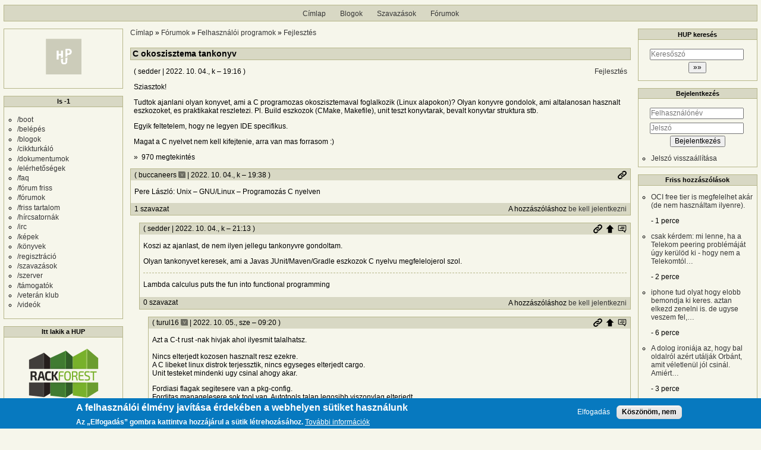

--- FILE ---
content_type: text/html; charset=UTF-8
request_url: https://hup.hu/comment/2837882
body_size: 22506
content:
<!DOCTYPE html>
<html lang="hu" dir="ltr">
  <head>
    <meta charset="utf-8" />
<meta name="description" content="Sziasztok! Tudtok ajanlani olyan konyvet, ami a C programozas okoszisztemaval foglalkozik (Linux alapokon)? Olyan konyvre gondolok, ami altalanosan hasznalt eszkozoket, es praktikakat reszletezi. Pl. Build eszkozok (CMake, Makefile), unit teszt konyvtarak, bevalt konyvtar struktura stb. Egyik feltetelem, hogy ne legyen IDE specifikus. Magat a C nyelvet nem kell kifejtenie, arra van mas forrasom :)" />
<link rel="canonical" href="https://hup.hu/node/179588" />
<meta name="Generator" content="Drupal 11 (https://www.drupal.org)" />
<meta name="MobileOptimized" content="width" />
<meta name="HandheldFriendly" content="true" />
<meta name="viewport" content="width=device-width, initial-scale=1" />
<style>div#sliding-popup, div#sliding-popup .eu-cookie-withdraw-banner, .eu-cookie-withdraw-tab {background: #0779bf} div#sliding-popup.eu-cookie-withdraw-wrapper { background: transparent; } #sliding-popup h1, #sliding-popup h2, #sliding-popup h3, #sliding-popup p, #sliding-popup label, #sliding-popup div, .eu-cookie-compliance-more-button, .eu-cookie-compliance-secondary-button, .eu-cookie-withdraw-tab { color: #ffffff;} .eu-cookie-withdraw-tab { border-color: #ffffff;}</style>
<link rel="icon" href="/profiles/hupper/themes/hup_theme/favicon.ico" type="image/vnd.microsoft.icon" />

    <title>C okoszisztema tankonyv | HUP</title>

    <meta property="og:type" content="article">
    <meta property="og:url" content="https://hup.hu/node/179588?absolute=1">
    <meta property="og:title" content="C okoszisztema tankonyv | HUP">
    <meta property="og:image" content="https://hup.hu/images/hup_social_logo.png">
    <meta property="og:image:width" content="1200">
    <meta property="og:image:height" content="630">
    <meta property="og:image:alt" content="HUP">
    <meta name="twitter:card" content="summary_large_image">
    <meta name="twitter:image" content="https://hup.hu/images/hup_social_logo.png">
    <meta name="fediverse:creator" content="@huphu@fosstodon.org">

    <link rel="stylesheet" media="all" href="/sites/default/files/css/css_7MBNJ-Lng0I-jfP8wsdWv__H6WWCeULeQpNR2YQsL5w.css?delta=0&amp;language=hu&amp;theme=hup_theme&amp;include=[base64]" />
<link rel="stylesheet" media="all" href="/sites/default/files/css/css_HGwamRx04WY90N-RHv7qT1SHkEN2YsZ5jUCpsiYG7Ds.css?delta=1&amp;language=hu&amp;theme=hup_theme&amp;include=[base64]" />

    <script type="application/json" data-drupal-selector="drupal-settings-json">{"path":{"baseUrl":"\/","pathPrefix":"","currentPath":"comment\/2837882","currentPathIsAdmin":false,"isFront":false,"currentLanguage":"hu","currentQuery":{"page":0}},"pluralDelimiter":"\u0003","suppressDeprecationErrors":true,"ajaxPageState":{"libraries":"[base64]","theme":"hup_theme","theme_token":null},"ajaxTrustedUrl":{"form_action_p_pvdeGsVG5zNF_XLGPTvYSKCf43t8qZYSwcfZl2uzM":true},"gtag":{"tagId":"UA-74941-1","consentMode":false,"otherIds":[],"events":[],"additionalConfigInfo":[]},"button_text":"Scroll to top","button_style":"image","button_animation":"fade","button_animation_speed":200,"scroll_distance":100,"scroll_speed":300,"data":{"extlink":{"extTarget":true,"extTargetAppendNewWindowDisplay":true,"extTargetAppendNewWindowLabel":"(opens in a new window)","extTargetNoOverride":true,"extNofollow":true,"extTitleNoOverride":false,"extNoreferrer":false,"extFollowNoOverride":true,"extClass":"0","extLabel":"(k\u00fcls\u0151 hivatkoz\u00e1s)","extImgClass":false,"extSubdomains":true,"extExclude":"","extInclude":"","extCssExclude":"","extCssInclude":"","extCssExplicit":"","extAlert":false,"extAlertText":"Ez a hivatkoz\u00e1s egy k\u00fcls\u0151 webhelyre mutat, melynek tartalm\u00e1\u00e9rt nem v\u00e1llalunk felel\u0151ss\u00e9get.","extHideIcons":false,"mailtoClass":"0","telClass":"","mailtoLabel":"(a hivatkoz\u00e1s emailt k\u00fcld)","telLabel":"(link is a phone number)","extUseFontAwesome":false,"extIconPlacement":"append","extPreventOrphan":false,"extFaLinkClasses":"fa fa-external-link","extFaMailtoClasses":"fa fa-envelope-o","extAdditionalLinkClasses":"","extAdditionalMailtoClasses":"","extAdditionalTelClasses":"","extFaTelClasses":"fa fa-phone","allowedDomains":null,"extExcludeNoreferrer":""}},"eu_cookie_compliance":{"cookie_policy_version":"1.0.0","popup_enabled":true,"popup_agreed_enabled":false,"popup_hide_agreed":false,"popup_clicking_confirmation":false,"popup_scrolling_confirmation":false,"popup_html_info":"\u003Cdiv aria-labelledby=\u0022popup-text\u0022  class=\u0022eu-cookie-compliance-banner eu-cookie-compliance-banner-info eu-cookie-compliance-banner--opt-in\u0022\u003E\n  \u003Cdiv class=\u0022popup-content info eu-cookie-compliance-content\u0022\u003E\n        \u003Cdiv id=\u0022popup-text\u0022 class=\u0022eu-cookie-compliance-message\u0022 role=\u0022document\u0022\u003E\n      \u003Ch2\u003EA felhaszn\u00e1l\u00f3i \u00e9lm\u00e9ny jav\u00edt\u00e1sa \u00e9rdek\u00e9ben a webhelyen s\u00fctiket haszn\u00e1lunk\u003C\/h2\u003E\u003Cp\u003EAz \u201eElfogad\u00e1s\u201d gombra kattintva hozz\u00e1j\u00e1rul a s\u00fctik l\u00e9trehoz\u00e1s\u00e1hoz.\u003C\/p\u003E\n              \u003Cbutton type=\u0022button\u0022 class=\u0022find-more-button eu-cookie-compliance-more-button\u0022\u003ETov\u00e1bbi inform\u00e1ci\u00f3k\u003C\/button\u003E\n          \u003C\/div\u003E\n\n    \n    \u003Cdiv id=\u0022popup-buttons\u0022 class=\u0022eu-cookie-compliance-buttons\u0022\u003E\n            \u003Cbutton type=\u0022button\u0022 class=\u0022agree-button eu-cookie-compliance-secondary-button\u0022\u003EElfogad\u00e1s\u003C\/button\u003E\n              \u003Cbutton type=\u0022button\u0022 class=\u0022decline-button eu-cookie-compliance-default-button\u0022\u003EK\u00f6sz\u00f6n\u00f6m, nem\u003C\/button\u003E\n          \u003C\/div\u003E\n  \u003C\/div\u003E\n\u003C\/div\u003E","use_mobile_message":false,"mobile_popup_html_info":"\u003Cdiv aria-labelledby=\u0022popup-text\u0022  class=\u0022eu-cookie-compliance-banner eu-cookie-compliance-banner-info eu-cookie-compliance-banner--opt-in\u0022\u003E\n  \u003Cdiv class=\u0022popup-content info eu-cookie-compliance-content\u0022\u003E\n        \u003Cdiv id=\u0022popup-text\u0022 class=\u0022eu-cookie-compliance-message\u0022 role=\u0022document\u0022\u003E\n      \u003Ch2\u003EA felhaszn\u00e1l\u00f3i \u00e9lm\u00e9ny jav\u00edt\u00e1sa \u00e9rdek\u00e9ben a webhelyen s\u00fctiket haszn\u00e1lunk\u003C\/h2\u003E\u003Cp\u003EAz \u201eElfogad\u00e1s\u201d gomb meg\u00e9rint\u00e9s\u00e9vel hozz\u00e1j\u00e1rul a s\u00fctik l\u00e9trehoz\u00e1s\u00e1hoz.\u003C\/p\u003E\n              \u003Cbutton type=\u0022button\u0022 class=\u0022find-more-button eu-cookie-compliance-more-button\u0022\u003ETov\u00e1bbi inform\u00e1ci\u00f3k\u003C\/button\u003E\n          \u003C\/div\u003E\n\n    \n    \u003Cdiv id=\u0022popup-buttons\u0022 class=\u0022eu-cookie-compliance-buttons\u0022\u003E\n            \u003Cbutton type=\u0022button\u0022 class=\u0022agree-button eu-cookie-compliance-secondary-button\u0022\u003EElfogad\u00e1s\u003C\/button\u003E\n              \u003Cbutton type=\u0022button\u0022 class=\u0022decline-button eu-cookie-compliance-default-button\u0022\u003EK\u00f6sz\u00f6n\u00f6m, nem\u003C\/button\u003E\n          \u003C\/div\u003E\n  \u003C\/div\u003E\n\u003C\/div\u003E","mobile_breakpoint":768,"popup_html_agreed":false,"popup_use_bare_css":false,"popup_height":"auto","popup_width":"100%","popup_delay":1000,"popup_link":"https:\/\/hup.hu\/adatvedelmi_tajekoztato","popup_link_new_window":true,"popup_position":false,"fixed_top_position":true,"popup_language":"hu","store_consent":false,"better_support_for_screen_readers":false,"cookie_name":"","reload_page":false,"domain":"","domain_all_sites":false,"popup_eu_only":false,"popup_eu_only_js":false,"cookie_lifetime":100,"cookie_session":0,"set_cookie_session_zero_on_disagree":0,"disagree_do_not_show_popup":false,"method":"opt_in","automatic_cookies_removal":true,"allowed_cookies":"","withdraw_markup":"\u003Cbutton type=\u0022button\u0022 class=\u0022eu-cookie-withdraw-tab\u0022\u003EAdatv\u00e9delmi be\u00e1ll\u00edt\u00e1sok\u003C\/button\u003E\n\u003Cdiv aria-labelledby=\u0022popup-text\u0022 class=\u0022eu-cookie-withdraw-banner\u0022\u003E\n  \u003Cdiv class=\u0022popup-content info eu-cookie-compliance-content\u0022\u003E\n    \u003Cdiv id=\u0022popup-text\u0022 class=\u0022eu-cookie-compliance-message\u0022 role=\u0022document\u0022\u003E\n      \u003Ch2\u003EA felhaszn\u00e1l\u00f3i \u00e9lm\u00e9ny jav\u00edt\u00e1sa \u00e9rdek\u00e9ben a webhelyen s\u00fctiket haszn\u00e1lunk\u003C\/h2\u003E\u003Cp\u003EHozz\u00e1j\u00e1rult, hogy s\u00fctiket hozzunk l\u00e9tre.\u003C\/p\u003E\n    \u003C\/div\u003E\n    \u003Cdiv id=\u0022popup-buttons\u0022 class=\u0022eu-cookie-compliance-buttons\u0022\u003E\n      \u003Cbutton type=\u0022button\u0022 class=\u0022eu-cookie-withdraw-button \u0022\u003EWithdraw consent\u003C\/button\u003E\n    \u003C\/div\u003E\n  \u003C\/div\u003E\n\u003C\/div\u003E","withdraw_enabled":false,"reload_options":0,"reload_routes_list":"","withdraw_button_on_info_popup":false,"cookie_categories":[],"cookie_categories_details":[],"enable_save_preferences_button":true,"cookie_value_disagreed":"0","cookie_value_agreed_show_thank_you":"1","cookie_value_agreed":"2","containing_element":"body","settings_tab_enabled":false,"olivero_primary_button_classes":"","olivero_secondary_button_classes":"","close_button_action":"close_banner","open_by_default":true,"modules_allow_popup":true,"hide_the_banner":false,"geoip_match":true,"unverified_scripts":[]},"statistics":{"data":{"nid":"179588"},"url":"\/modules\/contrib\/statistics\/statistics.php"},"dark_mode_user":"light","user":{"uid":0,"permissionsHash":"6518b6526082bf9f859c216054adacbc4a7f9d33fcee403fcfaa604ba5545aa6"}}</script>
<script src="/sites/default/files/js/js_1ZmjBQUJpCcmOqtroZz0_pJeLcsq6LvSnhA3o7IbViw.js?scope=header&amp;delta=0&amp;language=hu&amp;theme=hup_theme&amp;include=[base64]"></script>
<script src="/modules/contrib/google_tag/js/gtag.js?t7c1im"></script>

  </head>
  <body class="entitynodecanonical path-node page-node-type-forum">
        <a href="#main-content" class="visually-hidden focusable skip-link">
      Ugrás a tartalomra
    </a>
    
      <div class="dialog-off-canvas-main-canvas" data-off-canvas-main-canvas>
    <div class="layout-container">

  <header role="banner">
      <div class="region region-header">
    <nav role="navigation" aria-labelledby="block-hup-theme-main-menu-menu" id="block-hup-theme-main-menu" class="block block-menu navigation menu--main">
            
  <h2 class="visually-hidden" id="block-hup-theme-main-menu-menu">Fő navigáció</h2>
  

        
              <ul class="menu">
                    <li class="menu-item">
        <a href="/" data-drupal-link-system-path="&lt;front&gt;">Címlap</a>
              </li>
                <li class="menu-item">
        <a href="/blog" data-drupal-link-system-path="blog">Blogok</a>
              </li>
                <li class="menu-item">
        <a href="/polls" data-drupal-link-system-path="polls">Szavazások</a>
              </li>
                <li class="menu-item">
        <a href="/forum" data-drupal-link-system-path="forum">Fórumok</a>
              </li>
        </ul>
  


  </nav>

  </div>

  </header>

  
  

  

    <div class="region region-highlighted">
    <div data-drupal-messages-fallback class="hidden"></div>

  </div>


  

  <main role="main">
    <a id="main-content" tabindex="-1"></a>
    <div class="layout-content">
        <div class="region region-content">
    <div id="block-morzsak" class="block block-system block-system-breadcrumb-block">
  
    
        <nav class="breadcrumb" role="navigation" aria-labelledby="system-breadcrumb">
    <h2 id="system-breadcrumb" class="visually-hidden">Morzsa</h2>
    <ol>
          <li>
                  <a href="/">Címlap</a>
              </li>
          <li>
                  <a href="/forum">Fórumok</a>
              </li>
          <li>
                  <a href="/forum/Felhasznaloi_programok">Felhasználói programok</a>
              </li>
          <li>
                  <a href="/forum/Fejlesztes">Fejlesztés</a>
              </li>
        </ol>
  </nav>

  </div>
<div id="block-hup-theme-page-title" class="block block-core block-page-title-block">
  
    
      
  <h1 class="page-title"><span class="field field--name-title field--type-string field--label-hidden">C okoszisztema tankonyv</span>
</h1>


  </div>
<div id="block-hup-theme-content" class="block block-system block-system-main-block">
  
    
      
<article data-history-node-id="179588" class="node node--type-forum node--view-mode-full">

  
    

      <footer class="node__meta">
      <article class="profile">
  </article>

      <div class="node__submitted">
        ( <span class="field field--name-uid field--type-entity-reference field--label-hidden"><span>sedder</span>
  </span>
 | <span class="field field--name-created field--type-created field--label-hidden"><time datetime="2022-10-04T19:16:36+02:00" title="2022. október 4., kedd – 19:16" class="datetime">2022. 10. 04., k – 19:16</time>
</span>
 )
        <a href="#new" id="hupper--new-comment" class="hidden hupper-new-comment" title="Első új hozzászólás">Első új hozzászólás</a>
        
      </div>
    </footer>
  
  <div class="node__content">
    
  <div class="field field--name-taxonomy-forums field--type-entity-reference field--label-visually_hidden">
    <div class="field__label visually-hidden">Fórumok</div>
              <div class="field__item"><a href="/taxonomy/term/189" hreflang="hu">Fejlesztés</a></div>
          </div>

            <div class="clearfix text-formatted field field--name-body field--type-text-long field--label-hidden field__item"><p>Sziasztok!</p>

<p>Tudtok ajanlani olyan konyvet, ami a C programozas okoszisztemaval foglalkozik (Linux alapokon)? Olyan konyvre gondolok, ami altalanosan hasznalt eszkozoket, es praktikakat reszletezi. Pl. Build eszkozok (CMake, Makefile), unit teszt konyvtarak, bevalt konyvtar struktura stb.</p>

<p>Egyik feltetelem, hogy ne legyen IDE specifikus.</p>

<p>Magat a C nyelvet nem kell kifejtenie, arra van mas forrasom :)</p></div>
        <div class="node__links">
    <div class="comment-links-wrapper">
    <ul class="links inline"><li>970 megtekintés</li></ul>  </div>  </div>

  </div>
  <div class="comments_wrapper">
    
    <section id="comments" class="field field--name-comment-forum field--type-comment field--label-visually_hidden comment-wrapper">
      
    <h2 class="title visually-hidden">Hozzászólások</h2>
    
  
    
<article data-comment-user-id="17003" id="comment-2837395" class="comment js-comment">
  <div class="comment_info_wrapper">

      <footer class="comment__meta">
      <article class="profile">
  </article>

      <p class="comment__submitted">( <span>buccaneers</span>
      <span class="username_postfix">v</span>
   | 2022. 10. 04., k – 19:38 )</p>
      
      
            
      <div class="comment_links">
        <a href="/comment/2837395#comment-2837395" title="Permalink" class="permalink own-permalink" rel="bookmark" hreflang="hu">Permalink</a>
        
        
      </div>
            <mark class="hidden" data-comment-timestamp="1664905127"></mark>
    </footer>
    </div>

  <div class="content">
    
            <div class="clearfix text-formatted field field--name-comment-body field--type-text-long field--label-hidden field__item"><p>Pere László:&nbsp;Unix ​– GNU/Linux – Programozás C nyelven</p></div>
      <div class="comment-links-wrapper">
  <span class="links_before">
      <label for="hup-voters-2837395" class="vote_counter vote-counter-2837395">1 szavazat</label>

    </span>  <ul class="links inline"><li></li><li>A hozzászóláshoz <a href="/user/login?destination=/node/179588%23comment-form">be kell jelentkezni</a></li></ul>  </div>
  </div>
  </article>

<div class="indented">  
<article data-comment-user-id="21017" id="comment-2837436" class="comment js-comment by-node-author">
  <div class="comment_info_wrapper">

      <footer class="comment__meta">
      <article class="profile">
  </article>

      <p class="comment__submitted">( <span>sedder</span>
   | 2022. 10. 04., k – 21:13 )</p>
      
      
                    <p class="parent visually-hidden">Válasz <span>buccaneers</span>
   <a href="/comment/2837395#comment-2837395" class="permalink" rel="bookmark" hreflang="hu">Pere László: Unix ​– GNU…</a> üzenetére</p>
      
      <div class="comment_links">
        <a href="/comment/2837436#comment-2837436" title="Permalink" class="permalink own-permalink" rel="bookmark" hreflang="hu">Permalink</a>
        <a href="/node/179588#comment-2837395" title="Szülő hozzászólás" class="permalink parent-permalink" rel="bookmark">Szülő hozzászólás</a>
        <a href="/comment_permalink/2837395?destination=/node/179588%3Fpage%3D0&amp;token=e8FGfIWTT-XGrTRP8WeKFcyIq08PmQM8N4nKsUDJY7k" class="use-ajax parent_dialog_link" title="Szülő hozzászólás mutatása" data-dialog-type="dialog" data-dialog-renderer="off_canvas" data-dialog-options="{&quot;width&quot;:500,&quot;hide&quot;:false,&quot;show&quot;:false,&quot;classes&quot;:{&quot;ui-dialog&quot;:&quot;comment_parent_dialog&quot;}}">Szülő hozzászólás mutatása</a>
      </div>
            <mark class="hidden" data-comment-timestamp="1664954026"></mark>
    </footer>
    </div>

  <div class="content">
    
            <div class="clearfix text-formatted field field--name-comment-body field--type-text-long field--label-hidden field__item"><p>Koszi az ajanlast, de nem ilyen jellegu tankonyvre gondoltam.</p>

<p>Olyan tankonyvet keresek, ami a Javas JUnit/Maven/Gradle eszkozok C nyelvu megfelelojerol szol.</p></div>
      
            <div class="clearfix text-formatted field field--name-signature field--type-text-long field--label-hidden field__item"><p>Lambda calculus puts the fun into functional programming</p></div>
      <div class="comment-links-wrapper">
  <span class="links_before">
      <label for="hup-voters-2837436" class="vote_counter vote-counter-2837436">0 szavazat</label>

    </span>  <ul class="links inline"><li></li><li>A hozzászóláshoz <a href="/user/login?destination=/node/179588%23comment-form">be kell jelentkezni</a></li></ul>  </div>
  </div>
  </article>

<div class="indented">  
<article data-comment-user-id="1475" id="comment-2837566" class="comment js-comment">
  <div class="comment_info_wrapper">

      <footer class="comment__meta">
      <article class="profile">
  </article>

      <p class="comment__submitted">( <span>turul16</span>
      <span class="username_postfix">v</span>
   | 2022. 10. 05., sze – 09:20 )</p>
      
      
                    <p class="parent visually-hidden">Válasz <span>sedder</span>
   <a href="/comment/2837436#comment-2837436" class="permalink" rel="bookmark" hreflang="hu">Nem ilyen jellegu tankonyvre…</a> üzenetére</p>
      
      <div class="comment_links">
        <a href="/comment/2837566#comment-2837566" title="Permalink" class="permalink own-permalink" rel="bookmark" hreflang="hu">Permalink</a>
        <a href="/node/179588#comment-2837436" title="Szülő hozzászólás" class="permalink parent-permalink" rel="bookmark">Szülő hozzászólás</a>
        <a href="/comment_permalink/2837436?destination=/node/179588%3Fpage%3D0&amp;token=_wDlXyNUBA_CPUXA83-2lmmdNNaKO1Df9X0kXQKC5_g" class="use-ajax parent_dialog_link" title="Szülő hozzászólás mutatása" data-dialog-type="dialog" data-dialog-renderer="off_canvas" data-dialog-options="{&quot;width&quot;:500,&quot;hide&quot;:false,&quot;show&quot;:false,&quot;classes&quot;:{&quot;ui-dialog&quot;:&quot;comment_parent_dialog&quot;}}">Szülő hozzászólás mutatása</a>
      </div>
            <mark class="hidden" data-comment-timestamp="1664955313"></mark>
    </footer>
    </div>

  <div class="content">
    
            <div class="clearfix text-formatted field field--name-comment-body field--type-text-long field--label-hidden field__item"><p>Azt a C-t rust -nak hivjak ahol ilyesmit talalhatsz.<br>
<br>
Nincs elterjedt kozosen hasznalt resz ezekre.<br>
A C libeket linux distrok terjessztik, nincs egyseges elterjedt cargo.<br>
Unit testeket mindenki ugy csinal ahogy akar.</p>

<p>Fordiasi flagak segitesere van a pkg-config.<br>
Forditas managelesere sok tool van, Autotools talan legosibb viszonylag elterjedt.</p></div>
      
            <div class="clearfix text-formatted field field--name-signature field--type-text-long field--label-hidden field__item">Amit nem lehet megirni assemblyben, azt nem lehet megirni.</div>
      <div class="comment-links-wrapper">
  <span class="links_before">
      <label for="hup-voters-2837566" class="vote_counter vote-counter-2837566">0 szavazat</label>

    </span>  <ul class="links inline"><li></li><li>A hozzászóláshoz <a href="/user/login?destination=/node/179588%23comment-form">be kell jelentkezni</a></li></ul>  </div>
  </div>
  </article>

<div class="indented">  
<article data-comment-user-id="21017" id="comment-2837767" class="comment js-comment by-node-author">
  <div class="comment_info_wrapper">

      <footer class="comment__meta">
      <article class="profile">
  </article>

      <p class="comment__submitted">( <span>sedder</span>
   | 2022. 10. 05., sze – 15:03 )</p>
      
      
                    <p class="parent visually-hidden">Válasz <span>turul16</span>
   <a href="/comment/2837566#comment-2837566" class="permalink" rel="bookmark" hreflang="hu">Azt a C-t rust -nak hivjak…</a> üzenetére</p>
      
      <div class="comment_links">
        <a href="/comment/2837767#comment-2837767" title="Permalink" class="permalink own-permalink" rel="bookmark" hreflang="hu">Permalink</a>
        <a href="/node/179588#comment-2837566" title="Szülő hozzászólás" class="permalink parent-permalink" rel="bookmark">Szülő hozzászólás</a>
        <a href="/comment_permalink/2837566?destination=/node/179588%3Fpage%3D0&amp;token=nJrhojN2U3swRmHXumFqCxujhAxr1WrB185cqRIZBes" class="use-ajax parent_dialog_link" title="Szülő hozzászólás mutatása" data-dialog-type="dialog" data-dialog-renderer="off_canvas" data-dialog-options="{&quot;width&quot;:500,&quot;hide&quot;:false,&quot;show&quot;:false,&quot;classes&quot;:{&quot;ui-dialog&quot;:&quot;comment_parent_dialog&quot;}}">Szülő hozzászólás mutatása</a>
      </div>
            <mark class="hidden" data-comment-timestamp="1664975012"></mark>
    </footer>
    </div>

  <div class="content">
    
            <div class="clearfix text-formatted field field--name-comment-body field--type-text-long field--label-hidden field__item"><p>Anno beleneztem a Rust-ba, es igazad van. Annal az okoszisztema majdnem a kezdetektol fogva jol definialt.</p>

<p>Igazabol a kivancsisag is hajt, hogy milyen egy jol megirt C program, illetve, hogy kepes vagyok-e menedzselni egy nagyobb projektet ezen a nyelven.</p>

<p>Eddig amiket irtam C-ben, az nem volt tobb par ezer sornal, es nagyjabol egy lepesben keszult egy vegrehajthato fajl.</p>

<p>A tervem, hogy egy modularis projektet irok, es a lehetoleg szeretnem jol elkezdeni.</p>

<p>Az autoconf-rol erintolegesen olvastam egy kb 10 oldalas leirast, hogy hogyan mukodik, de a Makefile generalasnal (compiler cserelesnel) tovabb nem nagyon jutott. Ha jol gondolom kicsit tobbet tud ennel.</p>

<p>Szerinted a CMake-kel vagy az autoconf-al erdemes inkabb foglalkozni?</p></div>
      
            <div class="clearfix text-formatted field field--name-signature field--type-text-long field--label-hidden field__item"><p>Lambda calculus puts the fun into functional programming</p></div>
      <div class="comment-links-wrapper">
  <span class="links_before">
      <label for="hup-voters-2837767" class="vote_counter vote-counter-2837767">0 szavazat</label>

    </span>  <ul class="links inline"><li></li><li>A hozzászóláshoz <a href="/user/login?destination=/node/179588%23comment-form">be kell jelentkezni</a></li></ul>  </div>
  </div>
  </article>

<div class="indented">  
<article data-comment-user-id="1475" id="comment-2837882" class="comment js-comment">
  <div class="comment_info_wrapper">

      <footer class="comment__meta">
      <article class="profile">
  </article>

      <p class="comment__submitted">( <span>turul16</span>
      <span class="username_postfix">v</span>
   | 2022. 10. 05., sze – 19:37 )</p>
      
      
                    <p class="parent visually-hidden">Válasz <span>sedder</span>
   <a href="/comment/2837767#comment-2837767" class="permalink" rel="bookmark" hreflang="hu">Anno beleneztem a Rust-ba,…</a> üzenetére</p>
      
      <div class="comment_links">
        <a href="/comment/2837882#comment-2837882" title="Permalink" class="permalink own-permalink" rel="bookmark" hreflang="hu">Permalink</a>
        <a href="/node/179588#comment-2837767" title="Szülő hozzászólás" class="permalink parent-permalink" rel="bookmark">Szülő hozzászólás</a>
        <a href="/comment_permalink/2837767?destination=/node/179588%3Fpage%3D0&amp;token=RyFJqENPhJCLdbRKSCvQNKhv4dnDs9Jqdt2i_ysmpZw" class="use-ajax parent_dialog_link" title="Szülő hozzászólás mutatása" data-dialog-type="dialog" data-dialog-renderer="off_canvas" data-dialog-options="{&quot;width&quot;:500,&quot;hide&quot;:false,&quot;show&quot;:false,&quot;classes&quot;:{&quot;ui-dialog&quot;:&quot;comment_parent_dialog&quot;}}">Szülő hozzászólás mutatása</a>
      </div>
            <mark class="hidden" data-comment-timestamp="1664991484"></mark>
    </footer>
    </div>

  <div class="content">
    
            <div class="clearfix text-formatted field field--name-comment-body field--type-text-long field--label-hidden field__item"><p><a href="https://mesonbuild.com/Simple-comparison.html">https://mesonbuild.com/Simple-comparison.html</a><br>
<a href="https://mesonbuild.com/Comparisons.html">https://mesonbuild.com/Comparisons.html</a><br>
<br>
autotools sok tanulast igenyel es lassu, de sok "regi" project hasznalja, mert sok-sok platfrom tamogatasa eseten ez egy jart ut.<br>
Erdemes megnezni, mert valoszinuleg bele fogsz futni es lehet valamit bele is kell javitani.</p>

<p>Ha vegtelen +1 platfrom tamogatasa nem a fo cel, akkor massal probalkoznek.</p></div>
      
            <div class="clearfix text-formatted field field--name-signature field--type-text-long field--label-hidden field__item">Amit nem lehet megirni assemblyben, azt nem lehet megirni.</div>
      <div class="comment-links-wrapper">
  <span class="links_before">
      <label for="hup-voters-2837882" class="vote_counter vote-counter-2837882">0 szavazat</label>

    </span>  <ul class="links inline"><li></li><li>A hozzászóláshoz <a href="/user/login?destination=/node/179588%23comment-form">be kell jelentkezni</a></li></ul>  </div>
  </div>
  </article>
  
<article data-comment-user-id="430" id="comment-2837932" class="comment js-comment">
  <div class="comment_info_wrapper">

      <footer class="comment__meta">
      <article class="profile">
  </article>

      <p class="comment__submitted">( <span>kisg</span>
      <span class="username_postfix">v</span>
   | 2022. 10. 05., sze – 20:54 )</p>
      
      
                    <p class="parent visually-hidden">Válasz <span>sedder</span>
   <a href="/comment/2837767#comment-2837767" class="permalink" rel="bookmark" hreflang="hu">Anno beleneztem a Rust-ba,…</a> üzenetére</p>
      
      <div class="comment_links">
        <a href="/comment/2837932#comment-2837932" title="Permalink" class="permalink own-permalink" rel="bookmark" hreflang="hu">Permalink</a>
        <a href="/node/179588#comment-2837767" title="Szülő hozzászólás" class="permalink parent-permalink" rel="bookmark">Szülő hozzászólás</a>
        <a href="/comment_permalink/2837767?destination=/node/179588%3Fpage%3D0&amp;token=RyFJqENPhJCLdbRKSCvQNKhv4dnDs9Jqdt2i_ysmpZw" class="use-ajax parent_dialog_link" title="Szülő hozzászólás mutatása" data-dialog-type="dialog" data-dialog-renderer="off_canvas" data-dialog-options="{&quot;width&quot;:500,&quot;hide&quot;:false,&quot;show&quot;:false,&quot;classes&quot;:{&quot;ui-dialog&quot;:&quot;comment_parent_dialog&quot;}}">Szülő hozzászólás mutatása</a>
      </div>
            <mark class="hidden" data-comment-timestamp="1664996096"></mark>
    </footer>
    </div>

  <div class="content">
    
            <div class="clearfix text-formatted field field--name-comment-body field--type-text-long field--label-hidden field__item"><p>Nézd meg ezt: <a href="https://bazel.build">https://bazel.build</a></p>

<p>Szerintem jobban jársz vele, mint a CMake-kel vagy a Mesonnal.</p></div>
      <div class="comment-links-wrapper">
  <span class="links_before">
      <label for="hup-voters-2837932" class="vote_counter vote-counter-2837932">0 szavazat</label>

    </span>  <ul class="links inline"><li></li><li>A hozzászóláshoz <a href="/user/login?destination=/node/179588%23comment-form">be kell jelentkezni</a></li></ul>  </div>
  </div>
  </article>
</div></div>  
<article data-comment-user-id="2171" id="comment-2838529" class="comment js-comment">
  <div class="comment_info_wrapper">

      <footer class="comment__meta">
      <article class="profile">
  </article>

      <p class="comment__submitted">( <span>ruczati</span>
   | 2022. 10. 07., p – 14:13 )</p>
      
      
                    <p class="parent visually-hidden">Válasz <span>sedder</span>
   <a href="/comment/2837436#comment-2837436" class="permalink" rel="bookmark" hreflang="hu">Nem ilyen jellegu tankonyvre…</a> üzenetére</p>
      
      <div class="comment_links">
        <a href="/comment/2838529#comment-2838529" title="Permalink" class="permalink own-permalink" rel="bookmark" hreflang="hu">Permalink</a>
        <a href="/node/179588#comment-2837436" title="Szülő hozzászólás" class="permalink parent-permalink" rel="bookmark">Szülő hozzászólás</a>
        <a href="/comment_permalink/2837436?destination=/node/179588%3Fpage%3D0&amp;token=_wDlXyNUBA_CPUXA83-2lmmdNNaKO1Df9X0kXQKC5_g" class="use-ajax parent_dialog_link" title="Szülő hozzászólás mutatása" data-dialog-type="dialog" data-dialog-renderer="off_canvas" data-dialog-options="{&quot;width&quot;:500,&quot;hide&quot;:false,&quot;show&quot;:false,&quot;classes&quot;:{&quot;ui-dialog&quot;:&quot;comment_parent_dialog&quot;}}">Szülő hozzászólás mutatása</a>
      </div>
            <mark class="hidden" data-comment-timestamp="1665144813"></mark>
    </footer>
    </div>

  <div class="content">
    
            <div class="clearfix text-formatted field field--name-comment-body field--type-text-long field--label-hidden field__item"><p>man make</p></div>
      <div class="comment-links-wrapper">
  <span class="links_before">
      <label for="hup-voters-2838529" class="vote_counter vote-counter-2838529">0 szavazat</label>

    </span>  <ul class="links inline"><li></li><li>A hozzászóláshoz <a href="/user/login?destination=/node/179588%23comment-form">be kell jelentkezni</a></li></ul>  </div>
  </div>
  </article>
</div></div>  
<article data-comment-user-id="6635" id="comment-2837469" class="comment js-comment">
  <div class="comment_info_wrapper">

      <footer class="comment__meta">
      <article class="profile">
  </article>

      <p class="comment__submitted">( <span>NevemTeve</span>
   | 2022. 10. 04., k – 23:15 )</p>
      
      
            
      <div class="comment_links">
        <a href="/comment/2837469#comment-2837469" title="Permalink" class="permalink own-permalink" rel="bookmark" hreflang="hu">Permalink</a>
        
        
      </div>
            <mark class="hidden" data-comment-timestamp="1664918135"></mark>
    </footer>
    </div>

  <div class="content">
    
            <div class="clearfix text-formatted field field--name-comment-body field--type-text-long field--label-hidden field__item"><p>make-ügyi érdekesség:&nbsp;<a href="https://accu.org/journals/overload/14/71/miller_2004/">https://accu.org/journals/overload/14/71/miller_2004/</a></p></div>
      <div class="comment-links-wrapper">
  <span class="links_before">
      <label for="hup-voters-2837469" class="vote_counter vote-counter-2837469">1 szavazat</label>

    </span>  <ul class="links inline"><li></li><li>A hozzászóláshoz <a href="/user/login?destination=/node/179588%23comment-form">be kell jelentkezni</a></li></ul>  </div>
  </div>
  </article>

<div class="indented">  
<article data-comment-user-id="21017" id="comment-2837652" class="comment js-comment by-node-author">
  <div class="comment_info_wrapper">

      <footer class="comment__meta">
      <article class="profile">
  </article>

      <p class="comment__submitted">( <span>sedder</span>
   | 2022. 10. 05., sze – 11:41 )</p>
      
      
                    <p class="parent visually-hidden">Válasz <span>NevemTeve</span>
   <a href="/comment/2837469#comment-2837469" class="permalink" rel="bookmark" hreflang="hu">make-ügyi érdekesség: https:…</a> üzenetére</p>
      
      <div class="comment_links">
        <a href="/comment/2837652#comment-2837652" title="Permalink" class="permalink own-permalink" rel="bookmark" hreflang="hu">Permalink</a>
        <a href="/node/179588#comment-2837469" title="Szülő hozzászólás" class="permalink parent-permalink" rel="bookmark">Szülő hozzászólás</a>
        <a href="/comment_permalink/2837469?destination=/node/179588%3Fpage%3D0&amp;token=WaapTp-vpCR-NGNCzVWLhE6tkUIoDszzJnlbBq4qzfM" class="use-ajax parent_dialog_link" title="Szülő hozzászólás mutatása" data-dialog-type="dialog" data-dialog-renderer="off_canvas" data-dialog-options="{&quot;width&quot;:500,&quot;hide&quot;:false,&quot;show&quot;:false,&quot;classes&quot;:{&quot;ui-dialog&quot;:&quot;comment_parent_dialog&quot;}}">Szülő hozzászólás mutatása</a>
      </div>
            <mark class="hidden" data-comment-timestamp="1664962882"></mark>
    </footer>
    </div>

  <div class="content">
    
            <div class="clearfix text-formatted field field--name-comment-body field--type-text-long field--label-hidden field__item"><p>Erdekes cikk.</p>

<p>Az en strategiam az, hogy azokat a reszeket, amik egyseget alkotnak azokat egy-egy .so fajlba rakom. Kb egy alprojekt lenne a projektben.</p>

<p>Az .so fajlra hivatkozo al- vagy foprojekt meg fuggeni fog az .so fajltol (de nem modositasi datumatol), es annak a fajlnak a publikus fejleceitol (vagyis nem mindegyik headertol).</p>

<p>Az kerdeses szamomra, hogy a modositasi datumot ki lehet-e iktatni a Makefile-ban, de ennek meg utananezek.</p></div>
      
            <div class="clearfix text-formatted field field--name-signature field--type-text-long field--label-hidden field__item"><p>Lambda calculus puts the fun into functional programming</p></div>
      <div class="comment-links-wrapper">
  <span class="links_before">
      <label for="hup-voters-2837652" class="vote_counter vote-counter-2837652">0 szavazat</label>

    </span>  <ul class="links inline"><li></li><li>A hozzászóláshoz <a href="/user/login?destination=/node/179588%23comment-form">be kell jelentkezni</a></li></ul>  </div>
  </div>
  </article>
</div>  
<article data-comment-user-id="3372" id="comment-2837524" class="comment js-comment">
  <div class="comment_info_wrapper">

      <footer class="comment__meta">
      <article class="profile">
  </article>

      <p class="comment__submitted">( <span>meditor</span>
   | 2022. 10. 05., sze – 07:55 )</p>
      
      
            
      <div class="comment_links">
        <a href="/comment/2837524#comment-2837524" title="Permalink" class="permalink own-permalink" rel="bookmark" hreflang="hu">Permalink</a>
        
        
      </div>
            <mark class="hidden" data-comment-timestamp="1664949323"></mark>
    </footer>
    </div>

  <div class="content">
    
            <div class="clearfix text-formatted field field--name-comment-body field--type-text-long field--label-hidden field__item"><p>Valami ilyesmire gondolsz?</p>

<p><a href="https://doc.lagout.org/operating%20system%20/linux/Beginning%20Linux%20Programming%2C%204%20Ed.pdf">https://doc.lagout.org/operating%20system%20/linux/Beginning%20Linux%20…</a></p>

<p>(én ezt használtam, időnként még most is előveszem)</p></div>
      
            <div class="clearfix text-formatted field field--name-signature field--type-text-long field--label-hidden field__item"><p>&gt; Sol omnibus lucet.</p></div>
      <div class="comment-links-wrapper">
  <span class="links_before">
      <label for="hup-voters-2837524" class="vote_counter vote-counter-2837524">0 szavazat</label>

    </span>  <ul class="links inline"><li></li><li>A hozzászóláshoz <a href="/user/login?destination=/node/179588%23comment-form">be kell jelentkezni</a></li></ul>  </div>
  </div>
  </article>

<div class="indented">  
<article data-comment-user-id="21017" id="comment-2837562" class="comment js-comment by-node-author">
  <div class="comment_info_wrapper">

      <footer class="comment__meta">
      <article class="profile">
  </article>

      <p class="comment__submitted">( <span>sedder</span>
   | 2022. 10. 05., sze – 09:13 )</p>
      
      
                    <p class="parent visually-hidden">Válasz <span>meditor</span>
   <a href="/comment/2837524#comment-2837524" class="permalink" rel="bookmark" hreflang="hu">Valami ilyesmire gondolsz?…</a> üzenetére</p>
      
      <div class="comment_links">
        <a href="/comment/2837562#comment-2837562" title="Permalink" class="permalink own-permalink" rel="bookmark" hreflang="hu">Permalink</a>
        <a href="/node/179588#comment-2837524" title="Szülő hozzászólás" class="permalink parent-permalink" rel="bookmark">Szülő hozzászólás</a>
        <a href="/comment_permalink/2837524?destination=/node/179588%3Fpage%3D0&amp;token=qwXYFBaM8ltDHhAEl6IcVQiWOY0G-0mXbpE6OYA1KIo" class="use-ajax parent_dialog_link" title="Szülő hozzászólás mutatása" data-dialog-type="dialog" data-dialog-renderer="off_canvas" data-dialog-options="{&quot;width&quot;:500,&quot;hide&quot;:false,&quot;show&quot;:false,&quot;classes&quot;:{&quot;ui-dialog&quot;:&quot;comment_parent_dialog&quot;}}">Szülő hozzászólás mutatása</a>
      </div>
            <mark class="hidden" data-comment-timestamp="1664953981"></mark>
    </footer>
    </div>

  <div class="content">
    
            <div class="clearfix text-formatted field field--name-comment-body field--type-text-long field--label-hidden field__item"><p>Igen, hasonlora. Foleg a 9. fejezet (Development Tools) es a 10. fejezet (Debugging).</p></div>
      
            <div class="clearfix text-formatted field field--name-signature field--type-text-long field--label-hidden field__item"><p>Lambda calculus puts the fun into functional programming</p></div>
      <div class="comment-links-wrapper">
  <span class="links_before">
      <label for="hup-voters-2837562" class="vote_counter vote-counter-2837562">0 szavazat</label>

    </span>  <ul class="links inline"><li></li><li>A hozzászóláshoz <a href="/user/login?destination=/node/179588%23comment-form">be kell jelentkezni</a></li></ul>  </div>
  </div>
  </article>

<div class="indented">  
<article data-comment-user-id="1475" id="comment-2837569" class="comment js-comment">
  <div class="comment_info_wrapper">

      <footer class="comment__meta">
      <article class="profile">
  </article>

      <p class="comment__submitted">( <span>turul16</span>
      <span class="username_postfix">v</span>
   | 2022. 10. 05., sze – 09:23 )</p>
      
      
                    <p class="parent visually-hidden">Válasz <span>sedder</span>
   <a href="/comment/2837562#comment-2837562" class="permalink" rel="bookmark" hreflang="hu">Igen, hasonlora. Foleg a 9…</a> üzenetére</p>
      
      <div class="comment_links">
        <a href="/comment/2837569#comment-2837569" title="Permalink" class="permalink own-permalink" rel="bookmark" hreflang="hu">Permalink</a>
        <a href="/node/179588#comment-2837562" title="Szülő hozzászólás" class="permalink parent-permalink" rel="bookmark">Szülő hozzászólás</a>
        <a href="/comment_permalink/2837562?destination=/node/179588%3Fpage%3D0&amp;token=5SsiGhpj2MqwKywI7jhvJjoOjG2gJqeSUkw3mtB3i0I" class="use-ajax parent_dialog_link" title="Szülő hozzászólás mutatása" data-dialog-type="dialog" data-dialog-renderer="off_canvas" data-dialog-options="{&quot;width&quot;:500,&quot;hide&quot;:false,&quot;show&quot;:false,&quot;classes&quot;:{&quot;ui-dialog&quot;:&quot;comment_parent_dialog&quot;}}">Szülő hozzászólás mutatása</a>
      </div>
            <mark class="hidden" data-comment-timestamp="1664954646"></mark>
    </footer>
    </div>

  <div class="content">
    
            <div class="clearfix text-formatted field field--name-comment-body field--type-text-long field--label-hidden field__item"><p>Akkor talan ez is erdekel:<br>
<a href="http://ptgmedia.pearsoncmg.com/images/013147751X/downloads/013147751X_book.pdf">http://ptgmedia.pearsoncmg.com/images/013147751X/downloads/013147751X_b…</a><br>
Mastering the Art of Problem Determination</p></div>
      
            <div class="clearfix text-formatted field field--name-signature field--type-text-long field--label-hidden field__item">Amit nem lehet megirni assemblyben, azt nem lehet megirni.</div>
      <div class="comment-links-wrapper">
  <span class="links_before">
      <label for="hup-voters-2837569" class="vote_counter vote-counter-2837569">4 szavazat</label>

    </span>  <ul class="links inline"><li></li><li>A hozzászóláshoz <a href="/user/login?destination=/node/179588%23comment-form">be kell jelentkezni</a></li></ul>  </div>
  </div>
  </article>

<div class="indented">  
<article data-comment-user-id="21017" id="comment-2837665" class="comment js-comment by-node-author">
  <div class="comment_info_wrapper">

      <footer class="comment__meta">
      <article class="profile">
  </article>

      <p class="comment__submitted">( <span>sedder</span>
   | 2022. 10. 05., sze – 11:58 )</p>
      
      
                    <p class="parent visually-hidden">Válasz <span>turul16</span>
   <a href="/comment/2837569#comment-2837569" class="permalink" rel="bookmark" hreflang="hu">Akkor talan ez is erdekel:…</a> üzenetére</p>
      
      <div class="comment_links">
        <a href="/comment/2837665#comment-2837665" title="Permalink" class="permalink own-permalink" rel="bookmark" hreflang="hu">Permalink</a>
        <a href="/node/179588#comment-2837569" title="Szülő hozzászólás" class="permalink parent-permalink" rel="bookmark">Szülő hozzászólás</a>
        <a href="/comment_permalink/2837569?destination=/node/179588%3Fpage%3D0&amp;token=LZjiBvRKP1P12Htl2BHP8KmEFfzxmmHOKTZHDzomkl8" class="use-ajax parent_dialog_link" title="Szülő hozzászólás mutatása" data-dialog-type="dialog" data-dialog-renderer="off_canvas" data-dialog-options="{&quot;width&quot;:500,&quot;hide&quot;:false,&quot;show&quot;:false,&quot;classes&quot;:{&quot;ui-dialog&quot;:&quot;comment_parent_dialog&quot;}}">Szülő hozzászólás mutatása</a>
      </div>
            <mark class="hidden" data-comment-timestamp="1664963906"></mark>
    </footer>
    </div>

  <div class="content">
    
            <div class="clearfix text-formatted field field--name-comment-body field--type-text-long field--label-hidden field__item"><p>Koszi a linket.</p>

<p>Jo konyvnek tunik. Olyan teruletekkel foglalkozik, amikrol ugyan tudtam, hogy leteznek, de nem foglalkoztam melyebben veluk.</p>

<p>Kifejezetten hasznosnak tunik az strace fejezet, illetve a gdb-be is ugy tunik melyen belemegy (legalabbis gondolom, ha 80 oldal csak arrol szol)</p>

<p>Erdekel az is, hogy mi az ELF es a PIC (utobbirol nagyjabol csak annyit tudok, hogy kell az .so letrohozasahoz)</p></div>
      
            <div class="clearfix text-formatted field field--name-signature field--type-text-long field--label-hidden field__item"><p>Lambda calculus puts the fun into functional programming</p></div>
      <div class="comment-links-wrapper">
  <span class="links_before">
      <label for="hup-voters-2837665" class="vote_counter vote-counter-2837665">0 szavazat</label>

    </span>  <ul class="links inline"><li></li><li>A hozzászóláshoz <a href="/user/login?destination=/node/179588%23comment-form">be kell jelentkezni</a></li></ul>  </div>
  </div>
  </article>
  
<article data-comment-user-id="20742" id="comment-2837761" class="comment js-comment">
  <div class="comment_info_wrapper">

      <footer class="comment__meta">
      <article class="profile">
  </article>

      <p class="comment__submitted">( <span>SPYFF</span>
      <span class="username_postfix">v</span>
   | 2022. 10. 05., sze – 14:46 )</p>
      
      
                    <p class="parent visually-hidden">Válasz <span>turul16</span>
   <a href="/comment/2837569#comment-2837569" class="permalink" rel="bookmark" hreflang="hu">Akkor talan ez is erdekel:…</a> üzenetére</p>
      
      <div class="comment_links">
        <a href="/comment/2837761#comment-2837761" title="Permalink" class="permalink own-permalink" rel="bookmark" hreflang="hu">Permalink</a>
        <a href="/node/179588#comment-2837569" title="Szülő hozzászólás" class="permalink parent-permalink" rel="bookmark">Szülő hozzászólás</a>
        <a href="/comment_permalink/2837569?destination=/node/179588%3Fpage%3D0&amp;token=LZjiBvRKP1P12Htl2BHP8KmEFfzxmmHOKTZHDzomkl8" class="use-ajax parent_dialog_link" title="Szülő hozzászólás mutatása" data-dialog-type="dialog" data-dialog-renderer="off_canvas" data-dialog-options="{&quot;width&quot;:500,&quot;hide&quot;:false,&quot;show&quot;:false,&quot;classes&quot;:{&quot;ui-dialog&quot;:&quot;comment_parent_dialog&quot;}}">Szülő hozzászólás mutatása</a>
      </div>
            <mark class="hidden" data-comment-timestamp="1664973987"></mark>
    </footer>
    </div>

  <div class="content">
    
            <div class="clearfix text-formatted field field--name-comment-body field--type-text-long field--label-hidden field__item"><p>wow. Köszi, ezt lopom</p></div>
      <div class="comment-links-wrapper">
  <span class="links_before">
      <label for="hup-voters-2837761" class="vote_counter vote-counter-2837761">0 szavazat</label>

    </span>  <ul class="links inline"><li></li><li>A hozzászóláshoz <a href="/user/login?destination=/node/179588%23comment-form">be kell jelentkezni</a></li></ul>  </div>
  </div>
  </article>
  
<article data-comment-user-id="3372" id="comment-2838402" class="comment js-comment">
  <div class="comment_info_wrapper">

      <footer class="comment__meta">
      <article class="profile">
  </article>

      <p class="comment__submitted">( <span>meditor</span>
   | 2022. 10. 07., p – 07:55 )</p>
      
      
                    <p class="parent visually-hidden">Válasz <span>turul16</span>
   <a href="/comment/2837569#comment-2837569" class="permalink" rel="bookmark" hreflang="hu">Akkor talan ez is erdekel:…</a> üzenetére</p>
      
      <div class="comment_links">
        <a href="/comment/2838402#comment-2838402" title="Permalink" class="permalink own-permalink" rel="bookmark" hreflang="hu">Permalink</a>
        <a href="/node/179588#comment-2837569" title="Szülő hozzászólás" class="permalink parent-permalink" rel="bookmark">Szülő hozzászólás</a>
        <a href="/comment_permalink/2837569?destination=/node/179588%3Fpage%3D0&amp;token=LZjiBvRKP1P12Htl2BHP8KmEFfzxmmHOKTZHDzomkl8" class="use-ajax parent_dialog_link" title="Szülő hozzászólás mutatása" data-dialog-type="dialog" data-dialog-renderer="off_canvas" data-dialog-options="{&quot;width&quot;:500,&quot;hide&quot;:false,&quot;show&quot;:false,&quot;classes&quot;:{&quot;ui-dialog&quot;:&quot;comment_parent_dialog&quot;}}">Szülő hozzászólás mutatása</a>
      </div>
            <mark class="hidden" data-comment-timestamp="1665122107"></mark>
    </footer>
    </div>

  <div class="content">
    
            <div class="clearfix text-formatted field field--name-comment-body field--type-text-long field--label-hidden field__item"><p>Mentettem, köszi...</p></div>
      
            <div class="clearfix text-formatted field field--name-signature field--type-text-long field--label-hidden field__item"><p>&gt; Sol omnibus lucet.</p></div>
      <div class="comment-links-wrapper">
  <span class="links_before">
      <label for="hup-voters-2838402" class="vote_counter vote-counter-2838402">0 szavazat</label>

    </span>  <ul class="links inline"><li></li><li>A hozzászóláshoz <a href="/user/login?destination=/node/179588%23comment-form">be kell jelentkezni</a></li></ul>  </div>
  </div>
  </article>
</div></div>  
<article data-comment-user-id="20934" id="comment-2838272" class="comment js-comment">
  <div class="comment_info_wrapper">

      <footer class="comment__meta">
      <article class="profile">
  </article>

      <p class="comment__submitted">( <span>Raynes</span>
      <span class="username_postfix">v</span>
   | 2022. 10. 06., cs – 18:57 )</p>
      
      
                    <p class="parent visually-hidden">Válasz <span>meditor</span>
   <a href="/comment/2837524#comment-2837524" class="permalink" rel="bookmark" hreflang="hu">Valami ilyesmire gondolsz?…</a> üzenetére</p>
      
      <div class="comment_links">
        <a href="/comment/2838272#comment-2838272" title="Permalink" class="permalink own-permalink" rel="bookmark" hreflang="hu">Permalink</a>
        <a href="/node/179588#comment-2837524" title="Szülő hozzászólás" class="permalink parent-permalink" rel="bookmark">Szülő hozzászólás</a>
        <a href="/comment_permalink/2837524?destination=/node/179588%3Fpage%3D0&amp;token=qwXYFBaM8ltDHhAEl6IcVQiWOY0G-0mXbpE6OYA1KIo" class="use-ajax parent_dialog_link" title="Szülő hozzászólás mutatása" data-dialog-type="dialog" data-dialog-renderer="off_canvas" data-dialog-options="{&quot;width&quot;:500,&quot;hide&quot;:false,&quot;show&quot;:false,&quot;classes&quot;:{&quot;ui-dialog&quot;:&quot;comment_parent_dialog&quot;}}">Szülő hozzászólás mutatása</a>
      </div>
            <mark class="hidden" data-comment-timestamp="1665075462"></mark>
    </footer>
    </div>

  <div class="content">
    
            <div class="clearfix text-formatted field field--name-comment-body field--type-text-long field--label-hidden field__item"><p>Wow, ez egy egész jó könyv. Jól össze van szedve benne, minden egy helyen. Bár azért vannak benne elavult dolgok, Gtk+-t kb. senki se használ már, de nem tartom kizártnak, hogy az ott írtak egy része használható még Gtk3-4-en. Ezen a ponton el is értük, amiért hozzászólok: az ilyen linuxos és fejlesztési témákat nem ajánlott könyvből tanulni. Ez egy régi világból visszamaradt beidegződés, hogy mindent könyvből, egy helyről összeszedve. Ma már olyan gyorsan változik, bővül ez az IT szakma, hogy a könyvek egyszerűen nem tudják tartani ezzel a lépést, mire a szerzők átírják, lektoráltatják, a nyomda tördeli, kiadja, terjeszteni, az évek kérdése, addigra elavul az update is benne. Ezt netről érdemes tanulni, meg gyakorlati példákat nézni, hogy pl. nagyobb projekteben hogy szól a Makefile, mit hogy oldanak meg.</p>

<p>Még ha valami elméleti alapról lenne is szó, pl. programozás alapjai, algoritmusok, C nyelv, azokat lehetne könyvnől, mert maga az elméleti alap nem nagyon változik, de a gyakorlati vonatkozások, meg ezeken felüli rész állandóan.</p></div>
      
            <div class="clearfix text-formatted field field--name-signature field--type-text-long field--label-hidden field__item"><p><em>“Linux isn't an OS, it's a troubleshooting sim game.”</em> (a YouTube commenter)</p></div>
      <div class="comment-links-wrapper">
  <span class="links_before">
      <label for="hup-voters-2838272" class="vote_counter vote-counter-2838272">0 szavazat</label>

    </span>  <ul class="links inline"><li></li><li>A hozzászóláshoz <a href="/user/login?destination=/node/179588%23comment-form">be kell jelentkezni</a></li></ul>  </div>
  </div>
  </article>

<div class="indented">  
<article data-comment-user-id="3048" id="comment-2838364" class="comment js-comment">
  <div class="comment_info_wrapper">

      <footer class="comment__meta">
      <article class="profile">
  </article>

      <p class="comment__submitted">( <span>gazsiazasz</span>
   | 2022. 10. 06., cs – 22:52 )</p>
      
      
                    <p class="parent visually-hidden">Válasz <span>Raynes</span>
   <a href="/comment/2838272#comment-2838272" class="permalink" rel="bookmark" hreflang="hu">Wow, ez egy egész jó könyv…</a> üzenetére</p>
      
      <div class="comment_links">
        <a href="/comment/2838364#comment-2838364" title="Permalink" class="permalink own-permalink" rel="bookmark" hreflang="hu">Permalink</a>
        <a href="/node/179588#comment-2838272" title="Szülő hozzászólás" class="permalink parent-permalink" rel="bookmark">Szülő hozzászólás</a>
        <a href="/comment_permalink/2838272?destination=/node/179588%3Fpage%3D0&amp;token=cRSC0toOS_CFaQbR_7rUgl5QxyH0Jxz9q56zVhW0mVM" class="use-ajax parent_dialog_link" title="Szülő hozzászólás mutatása" data-dialog-type="dialog" data-dialog-renderer="off_canvas" data-dialog-options="{&quot;width&quot;:500,&quot;hide&quot;:false,&quot;show&quot;:false,&quot;classes&quot;:{&quot;ui-dialog&quot;:&quot;comment_parent_dialog&quot;}}">Szülő hozzászólás mutatása</a>
      </div>
            <mark class="hidden" data-comment-timestamp="1665089537"></mark>
    </footer>
    </div>

  <div class="content">
    
            <div class="clearfix text-formatted field field--name-comment-body field--type-text-long field--label-hidden field__item"><p>Jól össze van szedve... aha.. "Querying the CD Database" Just what I need :D</p></div>
      <div class="comment-links-wrapper">
  <span class="links_before">
      <label for="hup-voters-2838364" class="vote_counter vote-counter-2838364">0 szavazat</label>

    </span>  <ul class="links inline"><li></li><li>A hozzászóláshoz <a href="/user/login?destination=/node/179588%23comment-form">be kell jelentkezni</a></li></ul>  </div>
  </div>
  </article>
</div></div>  
<article data-comment-user-id="3599" id="comment-2837609" class="comment js-comment">
  <div class="comment_info_wrapper">

      <footer class="comment__meta">
      <article class="profile">
  </article>

      <p class="comment__submitted">( <span>golgota</span>
   | 2022. 10. 05., sze – 10:20 )</p>
      
      
            
      <div class="comment_links">
        <a href="/comment/2837609#comment-2837609" title="Permalink" class="permalink own-permalink" rel="bookmark" hreflang="hu">Permalink</a>
        
        
      </div>
            <mark class="hidden" data-comment-timestamp="1664958007"></mark>
    </footer>
    </div>

  <div class="content">
    
            <div class="clearfix text-formatted field field--name-comment-body field--type-text-long field--label-hidden field__item"><p>Irany a gitlab/github es keress ezekre lib-eket, ha jo fej a fejlesztije szeo doksikat utott ossz a hasznalatarol</p>

<p>elso talalat a google-ben arra hogy "c unit test library"&nbsp;<a href="https://en.wikipedia.org/wiki/List_of_unit_testing_frameworks#C">https://en.wikipedia.org/wiki/List_of_unit_testing_frameworks#C</a></p></div>
      <div class="comment-links-wrapper">
  <span class="links_before">
      <label for="hup-voters-2837609" class="vote_counter vote-counter-2837609">0 szavazat</label>

    </span>  <ul class="links inline"><li></li><li>A hozzászóláshoz <a href="/user/login?destination=/node/179588%23comment-form">be kell jelentkezni</a></li></ul>  </div>
  </div>
  </article>

<div class="indented">  
<article data-comment-user-id="1475" id="comment-2837657" class="comment js-comment">
  <div class="comment_info_wrapper">

      <footer class="comment__meta">
      <article class="profile">
  </article>

      <p class="comment__submitted">( <span>turul16</span>
      <span class="username_postfix">v</span>
   | 2022. 10. 05., sze – 11:45 )</p>
      
      
                    <p class="parent visually-hidden">Válasz <span>golgota</span>
   <a href="/comment/2837609#comment-2837609" class="permalink" rel="bookmark" hreflang="hu">Irany a gitlab/github es…</a> üzenetére</p>
      
      <div class="comment_links">
        <a href="/comment/2837657#comment-2837657" title="Permalink" class="permalink own-permalink" rel="bookmark" hreflang="hu">Permalink</a>
        <a href="/node/179588#comment-2837609" title="Szülő hozzászólás" class="permalink parent-permalink" rel="bookmark">Szülő hozzászólás</a>
        <a href="/comment_permalink/2837609?destination=/node/179588%3Fpage%3D0&amp;token=-5cGRWlLIxrI6yaAaQiAad-jtDUJ9lvSV3Wj-QVkIOE" class="use-ajax parent_dialog_link" title="Szülő hozzászólás mutatása" data-dialog-type="dialog" data-dialog-renderer="off_canvas" data-dialog-options="{&quot;width&quot;:500,&quot;hide&quot;:false,&quot;show&quot;:false,&quot;classes&quot;:{&quot;ui-dialog&quot;:&quot;comment_parent_dialog&quot;}}">Szülő hozzászólás mutatása</a>
      </div>
            <mark class="hidden" data-comment-timestamp="1664963153"></mark>
    </footer>
    </div>

  <div class="content">
    
            <div class="clearfix text-formatted field field--name-comment-body field--type-text-long field--label-hidden field__item"><p>unit -test frameworkot osszedobni xUnit outputal nem egy olyan dolog amiert egy C koder a szomszedba megy.<br>
Ha konyvet irnal melyiket tenned bele ?<br>
<br>
Melyik az elterjedt ?<br>
<br>
BTW, coverage:<br>
<a href="https://gcc.gnu.org/onlinedocs/gcc/Gcov.html">https://gcc.gnu.org/onlinedocs/gcc/Gcov.html</a></p>

<p>BTW, Van olyan C project ahol teszteket masik csoport irja , es nem is C -ben.</p></div>
      
            <div class="clearfix text-formatted field field--name-signature field--type-text-long field--label-hidden field__item">Amit nem lehet megirni assemblyben, azt nem lehet megirni.</div>
      <div class="comment-links-wrapper">
  <span class="links_before">
      <label for="hup-voters-2837657" class="vote_counter vote-counter-2837657">0 szavazat</label>

    </span>  <ul class="links inline"><li></li><li>A hozzászóláshoz <a href="/user/login?destination=/node/179588%23comment-form">be kell jelentkezni</a></li></ul>  </div>
  </div>
  </article>

<div class="indented">  
<article data-comment-user-id="3599" id="comment-2837693" class="comment js-comment">
  <div class="comment_info_wrapper">

      <footer class="comment__meta">
      <article class="profile">
  </article>

      <p class="comment__submitted">( <span>golgota</span>
   | 2022. 10. 05., sze – 12:44 )</p>
      
      
                    <p class="parent visually-hidden">Válasz <span>turul16</span>
   <a href="/comment/2837657#comment-2837657" class="permalink" rel="bookmark" hreflang="hu">unit -test frameworkot…</a> üzenetére</p>
      
      <div class="comment_links">
        <a href="/comment/2837693#comment-2837693" title="Permalink" class="permalink own-permalink" rel="bookmark" hreflang="hu">Permalink</a>
        <a href="/node/179588#comment-2837657" title="Szülő hozzászólás" class="permalink parent-permalink" rel="bookmark">Szülő hozzászólás</a>
        <a href="/comment_permalink/2837657?destination=/node/179588%3Fpage%3D0&amp;token=Tc7t3dKnoDvQgipDHDXl_2OtJyBUOXcxhjHrRwV4Blc" class="use-ajax parent_dialog_link" title="Szülő hozzászólás mutatása" data-dialog-type="dialog" data-dialog-renderer="off_canvas" data-dialog-options="{&quot;width&quot;:500,&quot;hide&quot;:false,&quot;show&quot;:false,&quot;classes&quot;:{&quot;ui-dialog&quot;:&quot;comment_parent_dialog&quot;}}">Szülő hozzászólás mutatása</a>
      </div>
            <mark class="hidden" data-comment-timestamp="1664966642"></mark>
    </footer>
    </div>

  <div class="content">
    
            <div class="clearfix text-formatted field field--name-comment-body field--type-text-long field--label-hidden field__item"><p>Oszinte leszek, nem irnek rola konyvet, de ha irnek is nem emelnek ki egyetlen frameworkot sem (talan a munit-ot hasznalnam peldanak), mert pont hogy nem a framework a lenyeg, hanem az elmelet/filozofia.&nbsp;</p>

<p>Es igen, egy nagy projektnel joesetben van kulon test team aki megirja nem csak a unit de az autotesteket is. Sot meg csak nem is ok tesztelik hanem a ci pipeline.&nbsp;</p>

<p>De en arra irtam hogy ha tanulni akar, akkor akkor egyszeruen felmegy a googl-re/github-ra/gitlab-ra es kivalaszt egyet es hasznalja. Jok a konyvek, de kb csak a tesztelesrol lehet irni egyet es van is sok. Es akkor nem beszeltunk mas kerdesekrol. Mert a fejlesztes ma mar nem csak annyi hogy kodot irok, ot van a teamwork, a scrum, ci/cd, sot a mai fjelesztok jo ha kepben vannak a containerekkel, felhokkel, tudja mi a queue management, stb., stb.</p>

<p>Elmultak mar azok az idok, amikor egy fejleszto megirt egyedul egy SAP-hoz hasonlo rendszert monolitikusan egy vastagkliensben evek alatt.&nbsp;</p></div>
      <div class="comment-links-wrapper">
  <span class="links_before">
      <label for="hup-voters-2837693" class="vote_counter vote-counter-2837693">0 szavazat</label>

    </span>  <ul class="links inline"><li></li><li>A hozzászóláshoz <a href="/user/login?destination=/node/179588%23comment-form">be kell jelentkezni</a></li></ul>  </div>
  </div>
  </article>

<div class="indented">  
<article data-comment-user-id="12556" id="comment-2837708" class="comment js-comment">
  <div class="comment_info_wrapper">

      <footer class="comment__meta">
      <article class="profile">
  </article>

      <p class="comment__submitted">( <span>asch</span>
      <span class="username_postfix">v</span>
   | 2022. 10. 05., sze – 12:52 )</p>
      
      
                    <p class="parent visually-hidden">Válasz <span>golgota</span>
   <a href="/comment/2837693#comment-2837693" class="permalink" rel="bookmark" hreflang="hu">Oszinte leszek, nem irnek…</a> üzenetére</p>
      
      <div class="comment_links">
        <a href="/comment/2837708#comment-2837708" title="Permalink" class="permalink own-permalink" rel="bookmark" hreflang="hu">Permalink</a>
        <a href="/node/179588#comment-2837693" title="Szülő hozzászólás" class="permalink parent-permalink" rel="bookmark">Szülő hozzászólás</a>
        <a href="/comment_permalink/2837693?destination=/node/179588%3Fpage%3D0&amp;token=qHoBnK3QuIPcyNjysLXjjEEVPVJ1ONYFM-ZSWaQVBVQ" class="use-ajax parent_dialog_link" title="Szülő hozzászólás mutatása" data-dialog-type="dialog" data-dialog-renderer="off_canvas" data-dialog-options="{&quot;width&quot;:500,&quot;hide&quot;:false,&quot;show&quot;:false,&quot;classes&quot;:{&quot;ui-dialog&quot;:&quot;comment_parent_dialog&quot;}}">Szülő hozzászólás mutatása</a>
      </div>
            <mark class="hidden" data-comment-timestamp="1664967176"></mark>
    </footer>
    </div>

  <div class="content">
    
            <div class="clearfix text-formatted field field--name-comment-body field--type-text-long field--label-hidden field__item"><p>De éppen azért kellene legalább egy útról könyv, hogy meg lehessen tanulni úgy, hogy nem kell ezer féle forrásból kitúrnod, hogy mit hogy kell csinálnom, ami ugye egy kezdőnek rémálom. Ugyan ezen okból kellene könyv a buildről is. Ezek olyan területek, amiken - lássuk be - egy sokat megélt profi is próbálkozgat, meg addig tákolja ameddig éppen nem kezd el működni, meg maga sem érti az éppen használt toolok teljes lelkivilágát.</p>

<p>Kezdőnek még rosszabb, nekik kellene egy kijárt út, amin csak végig kell menni. Aztán amikor már abban eligazodik, akkor megismerheti a többit is.</p></div>
      <div class="comment-links-wrapper">
  <span class="links_before">
      <label for="hup-voters-2837708" class="vote_counter vote-counter-2837708">1 szavazat</label>

    </span>  <ul class="links inline"><li></li><li>A hozzászóláshoz <a href="/user/login?destination=/node/179588%23comment-form">be kell jelentkezni</a></li></ul>  </div>
  </div>
  </article>

<div class="indented">  
<article data-comment-user-id="3599" id="comment-2837740" class="comment js-comment">
  <div class="comment_info_wrapper">

      <footer class="comment__meta">
      <article class="profile">
  </article>

      <p class="comment__submitted">( <span>golgota</span>
   | 2022. 10. 05., sze – 14:00 )</p>
      
      
                    <p class="parent visually-hidden">Válasz <span>asch</span>
   <a href="/comment/2837708#comment-2837708" class="permalink" rel="bookmark" hreflang="hu">De éppen azért kellene…</a> üzenetére</p>
      
      <div class="comment_links">
        <a href="/comment/2837740#comment-2837740" title="Permalink" class="permalink own-permalink" rel="bookmark" hreflang="hu">Permalink</a>
        <a href="/node/179588#comment-2837708" title="Szülő hozzászólás" class="permalink parent-permalink" rel="bookmark">Szülő hozzászólás</a>
        <a href="/comment_permalink/2837708?destination=/node/179588%3Fpage%3D0&amp;token=bLe7uFtXyGNa4TCYMJTuWo-cbwIDP4J5lgoDg2tmd1M" class="use-ajax parent_dialog_link" title="Szülő hozzászólás mutatása" data-dialog-type="dialog" data-dialog-renderer="off_canvas" data-dialog-options="{&quot;width&quot;:500,&quot;hide&quot;:false,&quot;show&quot;:false,&quot;classes&quot;:{&quot;ui-dialog&quot;:&quot;comment_parent_dialog&quot;}}">Szülő hozzászólás mutatása</a>
      </div>
            <mark class="hidden" data-comment-timestamp="1664971222"></mark>
    </footer>
    </div>

  <div class="content">
    
            <div class="clearfix text-formatted field field--name-comment-body field--type-text-long field--label-hidden field__item"><p>Hat erre vannak az egyes cegeknel a ramp-up-ok meg a mentoring. Magadtol megtanulni ezeket a dolgokat szinte mission impossible. Raadasul nem is biztos hogy kell, mivel megtanulsz valamit aminek majd a munkad soran semmi hasznat nem veszed. En azt mondanam, hogy inkabb olvass cikkeket a teged erdeklo temakban (dzone, medium) es majd ha kell akkor celiranyosan megtanulod amire tenyleg szukseged van. Vagy mar en vagyok tul oreg ahhoz hogy olyanba tegyek bele effortot aminek nem latom a megteruleset a befektetett energia alapjan :D</p>

<p>Azt gondolom hogy a filozofiaval es best practice-ekkel kell tisztaban lenni, a tobbi jon magatol, kenyszerusegbol :D</p></div>
      <div class="comment-links-wrapper">
  <span class="links_before">
      <label for="hup-voters-2837740" class="vote_counter vote-counter-2837740">0 szavazat</label>

    </span>  <ul class="links inline"><li></li><li>A hozzászóláshoz <a href="/user/login?destination=/node/179588%23comment-form">be kell jelentkezni</a></li></ul>  </div>
  </div>
  </article>
</div>  
<article data-comment-user-id="21017" id="comment-2837738" class="comment js-comment by-node-author">
  <div class="comment_info_wrapper">

      <footer class="comment__meta">
      <article class="profile">
  </article>

      <p class="comment__submitted">( <span>sedder</span>
   | 2022. 10. 05., sze – 13:56 )</p>
      
      
                    <p class="parent visually-hidden">Válasz <span>golgota</span>
   <a href="/comment/2837693#comment-2837693" class="permalink" rel="bookmark" hreflang="hu">Oszinte leszek, nem irnek…</a> üzenetére</p>
      
      <div class="comment_links">
        <a href="/comment/2837738#comment-2837738" title="Permalink" class="permalink own-permalink" rel="bookmark" hreflang="hu">Permalink</a>
        <a href="/node/179588#comment-2837693" title="Szülő hozzászólás" class="permalink parent-permalink" rel="bookmark">Szülő hozzászólás</a>
        <a href="/comment_permalink/2837693?destination=/node/179588%3Fpage%3D0&amp;token=qHoBnK3QuIPcyNjysLXjjEEVPVJ1ONYFM-ZSWaQVBVQ" class="use-ajax parent_dialog_link" title="Szülő hozzászólás mutatása" data-dialog-type="dialog" data-dialog-renderer="off_canvas" data-dialog-options="{&quot;width&quot;:500,&quot;hide&quot;:false,&quot;show&quot;:false,&quot;classes&quot;:{&quot;ui-dialog&quot;:&quot;comment_parent_dialog&quot;}}">Szülő hozzászólás mutatása</a>
      </div>
            <mark class="hidden" data-comment-timestamp="1664970997"></mark>
    </footer>
    </div>

  <div class="content">
    
            <div class="clearfix text-formatted field field--name-comment-body field--type-text-long field--label-hidden field__item"><p>Ugy erzem van jelentosege annak, hogy milyen teszt keretrendszerrel kezdi a csapat a fejlesztest,. Kulonosen a C nyelvnel ugy latom, hogy rengeteg parameter van, amit figyelembe kell venni. Pl. van-e heap protection, leak detection, segfault handling, vagy egyeb modon kell a memoriat ellenorizni.</p>

<p>Tesztelestol fuggetlenul rengetegszer talalkoztam olyan projektel (Nem feltetlenul C) aminel utolag derult ki, hogy egy framework nem tamogat bizonyos muveleteket, vagy egyenesen szabotalja a fejlesztest.</p>

<p>Github/Gitlab/stb. projektek olvasasa, vagy a lmgtfy szamomra nem segit a megfelelo eszkoz kivalasztasaban, ezert nyitottam ezt a forumtemat.</p>

<p>Per pillanat sajat keszitesu teszt frameworkkel dolgozom, ami implementalja az xUnit alapveto fuggvenyeit (assertTrue, assertEquals, setUp/tearDown), meg valgrind-al ellenorzi a memoriat, de optimalisabb lenne egy rendes teszt kornyezet.</p>

<p>Van rengeteg konyvem arrol, hogy mit kell elernem, hogy egy projekt sikeres legyen (Agilitas, Task/card management, CI/CD). Ezek mind hasznosak abban, hogy megertsem mi az ami hianyzik a projektbol, de minden programnyelvben mas eszkozoket kell hasznalni, hogy a konyvben leirtakat alkalmazni is lehessen.</p></div>
      
            <div class="clearfix text-formatted field field--name-signature field--type-text-long field--label-hidden field__item"><p>Lambda calculus puts the fun into functional programming</p></div>
      <div class="comment-links-wrapper">
  <span class="links_before">
      <label for="hup-voters-2837738" class="vote_counter vote-counter-2837738">0 szavazat</label>

    </span>  <ul class="links inline"><li></li><li>A hozzászóláshoz <a href="/user/login?destination=/node/179588%23comment-form">be kell jelentkezni</a></li></ul>  </div>
  </div>
  </article>
</div>  
<article data-comment-user-id="21017" id="comment-2837749" class="comment js-comment by-node-author">
  <div class="comment_info_wrapper">

      <footer class="comment__meta">
      <article class="profile">
  </article>

      <p class="comment__submitted">( <span>sedder</span>
   | 2022. 10. 05., sze – 14:16 )</p>
      
      
                    <p class="parent visually-hidden">Válasz <span>turul16</span>
   <a href="/comment/2837657#comment-2837657" class="permalink" rel="bookmark" hreflang="hu">unit -test frameworkot…</a> üzenetére</p>
      
      <div class="comment_links">
        <a href="/comment/2837749#comment-2837749" title="Permalink" class="permalink own-permalink" rel="bookmark" hreflang="hu">Permalink</a>
        <a href="/node/179588#comment-2837657" title="Szülő hozzászólás" class="permalink parent-permalink" rel="bookmark">Szülő hozzászólás</a>
        <a href="/comment_permalink/2837657?destination=/node/179588%3Fpage%3D0&amp;token=Tc7t3dKnoDvQgipDHDXl_2OtJyBUOXcxhjHrRwV4Blc" class="use-ajax parent_dialog_link" title="Szülő hozzászólás mutatása" data-dialog-type="dialog" data-dialog-renderer="off_canvas" data-dialog-options="{&quot;width&quot;:500,&quot;hide&quot;:false,&quot;show&quot;:false,&quot;classes&quot;:{&quot;ui-dialog&quot;:&quot;comment_parent_dialog&quot;}}">Szülő hozzászólás mutatása</a>
      </div>
            <mark class="hidden" data-comment-timestamp="1664972193"></mark>
    </footer>
    </div>

  <div class="content">
    
            <div class="clearfix text-formatted field field--name-comment-body field--type-text-long field--label-hidden field__item"><p>Koszonom a tippet a Gcov-ra. Nem is sejtettem volna, hogy van megoldas coverage meresre olyan nyelvekben, ami gepi kodra fordul. (Ahogy latom ez is csak gcc-vel es optimalizacio nelkul)</p></div>
      
            <div class="clearfix text-formatted field field--name-signature field--type-text-long field--label-hidden field__item"><p>Lambda calculus puts the fun into functional programming</p></div>
      <div class="comment-links-wrapper">
  <span class="links_before">
      <label for="hup-voters-2837749" class="vote_counter vote-counter-2837749">0 szavazat</label>

    </span>  <ul class="links inline"><li></li><li>A hozzászóláshoz <a href="/user/login?destination=/node/179588%23comment-form">be kell jelentkezni</a></li></ul>  </div>
  </div>
  </article>

<div class="indented">  
<article data-comment-user-id="1475" id="comment-2837754" class="comment js-comment">
  <div class="comment_info_wrapper">

      <footer class="comment__meta">
      <article class="profile">
  </article>

      <p class="comment__submitted">( <span>turul16</span>
      <span class="username_postfix">v</span>
   | 2022. 10. 05., sze – 14:28 )</p>
      
      
                    <p class="parent visually-hidden">Válasz <span>sedder</span>
   <a href="/comment/2837749#comment-2837749" class="permalink" rel="bookmark" hreflang="hu">Koszonom a tippet a Gcov-ra…</a> üzenetére</p>
      
      <div class="comment_links">
        <a href="/comment/2837754#comment-2837754" title="Permalink" class="permalink own-permalink" rel="bookmark" hreflang="hu">Permalink</a>
        <a href="/node/179588#comment-2837749" title="Szülő hozzászólás" class="permalink parent-permalink" rel="bookmark">Szülő hozzászólás</a>
        <a href="/comment_permalink/2837749?destination=/node/179588%3Fpage%3D0&amp;token=0o-5aBKT2uRcwQvft8QvoA7hkGspAZpVSMdV8bIVe-A" class="use-ajax parent_dialog_link" title="Szülő hozzászólás mutatása" data-dialog-type="dialog" data-dialog-renderer="off_canvas" data-dialog-options="{&quot;width&quot;:500,&quot;hide&quot;:false,&quot;show&quot;:false,&quot;classes&quot;:{&quot;ui-dialog&quot;:&quot;comment_parent_dialog&quot;}}">Szülő hozzászólás mutatása</a>
      </div>
            <mark class="hidden" data-comment-timestamp="1664973775"></mark>
    </footer>
    </div>

  <div class="content">
    
            <div class="clearfix text-formatted field field--name-comment-body field--type-text-long field--label-hidden field__item"><p><a href="https://llvm.org/docs/CommandGuide/llvm-cov.html">https://llvm.org/docs/CommandGuide/llvm-cov.html</a><br>
<br>
Nem csak coverage reporta jo,<br>
ez (szomszedai) alapjan maga a fordito is tud optimalizalni, illetve neked is van egy profil-od arrol hogy merre megy el az ido.<br>
<a href="https://en.wikipedia.org/wiki/Profile-guided_optimization">https://en.wikipedia.org/wiki/Profile-guided_optimization</a></p></div>
      
            <div class="clearfix text-formatted field field--name-signature field--type-text-long field--label-hidden field__item">Amit nem lehet megirni assemblyben, azt nem lehet megirni.</div>
      <div class="comment-links-wrapper">
  <span class="links_before">
      <label for="hup-voters-2837754" class="vote_counter vote-counter-2837754">0 szavazat</label>

    </span>  <ul class="links inline"><li></li><li>A hozzászóláshoz <a href="/user/login?destination=/node/179588%23comment-form">be kell jelentkezni</a></li></ul>  </div>
  </div>
  </article>
</div></div></div>  
<article data-comment-user-id="2509" id="comment-2837676" class="comment js-comment">
  <div class="comment_info_wrapper">

      <footer class="comment__meta">
      <article class="profile">
  </article>

      <p class="comment__submitted">( <span>SDN</span>
   | 2022. 10. 05., sze – 12:26 )</p>
      
      
            
      <div class="comment_links">
        <a href="/comment/2837676#comment-2837676" title="Permalink" class="permalink own-permalink" rel="bookmark" hreflang="hu">Permalink</a>
        
        
      </div>
            <mark class="hidden" data-comment-timestamp="1664965562"></mark>
    </footer>
    </div>

  <div class="content">
    
            <div class="clearfix text-formatted field field--name-comment-body field--type-text-long field--label-hidden field__item"><p>Nem könyv, de hasznos lehet ez is:</p>

<p><a href="https://mesonbuild.com/Manual.html">https://mesonbuild.com/Manual.html</a></p></div>
      <div class="comment-links-wrapper">
  <span class="links_before">
      <label for="hup-voters-2837676" class="vote_counter vote-counter-2837676">0 szavazat</label>

    </span>  <ul class="links inline"><li></li><li>A hozzászóláshoz <a href="/user/login?destination=/node/179588%23comment-form">be kell jelentkezni</a></li></ul>  </div>
  </div>
  </article>

<div class="indented">  
<article data-comment-user-id="21017" id="comment-2837747" class="comment js-comment by-node-author">
  <div class="comment_info_wrapper">

      <footer class="comment__meta">
      <article class="profile">
  </article>

      <p class="comment__submitted">( <span>sedder</span>
   | 2022. 10. 05., sze – 14:07 )</p>
      
      
                    <p class="parent visually-hidden">Válasz <span>SDN</span>
   <a href="/comment/2837676#comment-2837676" class="permalink" rel="bookmark" hreflang="hu">Nem könyv, de hasznos lehet…</a> üzenetére</p>
      
      <div class="comment_links">
        <a href="/comment/2837747#comment-2837747" title="Permalink" class="permalink own-permalink" rel="bookmark" hreflang="hu">Permalink</a>
        <a href="/node/179588#comment-2837676" title="Szülő hozzászólás" class="permalink parent-permalink" rel="bookmark">Szülő hozzászólás</a>
        <a href="/comment_permalink/2837676?destination=/node/179588%3Fpage%3D0&amp;token=gCCpJer6F16OnalQnbTfCoJ5c-rFnKemaZn7zoOPLSc" class="use-ajax parent_dialog_link" title="Szülő hozzászólás mutatása" data-dialog-type="dialog" data-dialog-renderer="off_canvas" data-dialog-options="{&quot;width&quot;:500,&quot;hide&quot;:false,&quot;show&quot;:false,&quot;classes&quot;:{&quot;ui-dialog&quot;:&quot;comment_parent_dialog&quot;}}">Szülő hozzászólás mutatása</a>
      </div>
            <mark class="hidden" data-comment-timestamp="1664973347"></mark>
    </footer>
    </div>

  <div class="content">
    
            <div class="clearfix text-formatted field field--name-comment-body field--type-text-long field--label-hidden field__item"><p>Nem tudtam, hogy letezik projekt CMake, autoconf meg make osszefogasara. Mindenkepp belenezek.</p>

<p>Van esetleg arrol tapasztalatod, hogy ez a flow leirhato-e benne?</p>

<p>- build .so file</p>

<p>- unittest .so files</p>

<p>- generate report</p>

<p>- build executable (combine .so files)</p>

<p>Valamint a unit teszt eseteben a fuggosegek mockolasara van-e lehetoseg mondjuk az LD_LIBRARY_PATH allitgatasaval?</p></div>
      
            <div class="clearfix text-formatted field field--name-signature field--type-text-long field--label-hidden field__item"><p>Lambda calculus puts the fun into functional programming</p></div>
      <div class="comment-links-wrapper">
  <span class="links_before">
      <label for="hup-voters-2837747" class="vote_counter vote-counter-2837747">0 szavazat</label>

    </span>  <ul class="links inline"><li></li><li>A hozzászóláshoz <a href="/user/login?destination=/node/179588%23comment-form">be kell jelentkezni</a></li></ul>  </div>
  </div>
  </article>
  
<article data-comment-user-id="3048" id="comment-2838368" class="comment js-comment">
  <div class="comment_info_wrapper">

      <footer class="comment__meta">
      <article class="profile">
  </article>

      <p class="comment__submitted">( <span>gazsiazasz</span>
   | 2022. 10. 06., cs – 22:55 )</p>
      
      
                    <p class="parent visually-hidden">Válasz <span>SDN</span>
   <a href="/comment/2837676#comment-2837676" class="permalink" rel="bookmark" hreflang="hu">Nem könyv, de hasznos lehet…</a> üzenetére</p>
      
      <div class="comment_links">
        <a href="/comment/2838368#comment-2838368" title="Permalink" class="permalink own-permalink" rel="bookmark" hreflang="hu">Permalink</a>
        <a href="/node/179588#comment-2837676" title="Szülő hozzászólás" class="permalink parent-permalink" rel="bookmark">Szülő hozzászólás</a>
        <a href="/comment_permalink/2837676?destination=/node/179588%3Fpage%3D0&amp;token=gCCpJer6F16OnalQnbTfCoJ5c-rFnKemaZn7zoOPLSc" class="use-ajax parent_dialog_link" title="Szülő hozzászólás mutatása" data-dialog-type="dialog" data-dialog-renderer="off_canvas" data-dialog-options="{&quot;width&quot;:500,&quot;hide&quot;:false,&quot;show&quot;:false,&quot;classes&quot;:{&quot;ui-dialog&quot;:&quot;comment_parent_dialog&quot;}}">Szülő hozzászólás mutatása</a>
      </div>
            <mark class="hidden" data-comment-timestamp="1665089719"></mark>
    </footer>
    </div>

  <div class="content">
    
            <div class="clearfix text-formatted field field--name-comment-body field--type-text-long field--label-hidden field__item"><p>Hasznos lehet ez is, ha ki akarod nyomtatni az egészet és be akarsz gyújtani vele...</p></div>
      <div class="comment-links-wrapper">
  <span class="links_before">
      <label for="hup-voters-2838368" class="vote_counter vote-counter-2838368">0 szavazat</label>

    </span>  <ul class="links inline"><li></li><li>A hozzászóláshoz <a href="/user/login?destination=/node/179588%23comment-form">be kell jelentkezni</a></li></ul>  </div>
  </div>
  </article>
</div>  
<article data-comment-user-id="16592" id="comment-2838114" class="comment js-comment">
  <div class="comment_info_wrapper">

      <footer class="comment__meta">
      <article class="profile">
  </article>

      <p class="comment__submitted">( <span>Foltos</span>
   | 2022. 10. 06., cs – 12:06 )</p>
      
      
            
      <div class="comment_links">
        <a href="/comment/2838114#comment-2838114" title="Permalink" class="permalink own-permalink" rel="bookmark" hreflang="hu">Permalink</a>
        
        
      </div>
            <mark class="hidden" data-comment-timestamp="1665050797"></mark>
    </footer>
    </div>

  <div class="content">
    
            <div class="clearfix text-formatted field field--name-comment-body field--type-text-long field--label-hidden field__item"><p>Könyvet nem tudok ajánlani, de nálunk kb. az alábbi van. (FW project vagyunk, de van egy linux API shared library -nk, és pár linux demo és teszt alkalmazásunk is.) Sajnos a C/C++ régi nyelv. A modern nyelvek alapból integrálják az évtizedes tapasztalatokat, ez itt nyilván hiányzik.</p>

<ul>
	<li>dependency management (high level): a nem közvetlen függőségekre google repo tool. Ez össze tudja szedni a magas szintű komponensek megfelelő verzióit git -ből.</li>
	<li>Szoftver integráció (high level): két rendszerünk van. Egy makefile alapú illetve yocto. Mindkettő külső kényszer. Egy sima linux -os programnak nincs ilyen igénye. (Milyen konfigra milyen paraméterekkel kell kernelt, egyebeket fordítani témakör.)</li>
	<li>dependency management + integráció: közvetlen függőségeket CMake FetchContent -tel szedjük le, de tudunk már leszedett forrást sőt, előre buildelt bináris is használni. Ezek főleg static library -k. Minden függőség "binárisát" integráljuk, azaz ha a project buildeli, akor az "configuration time" tötrénik.</li>
	<li>build tool: CMake gnumake generátorral. Vannak függőségeink amik csak gnumake -kel fordulnak, így ez kötött. A CMake sok szempontból borzalamas, de kb. szabány tool lett elterjedtsége miatt, és sok szempontból jobb mint a sima gnumake.</li>
	<li>compiler: GCC (jön majd clang)</li>
	<li>Elődleges nyelv: C11 és c++11 (jön majd rust)</li>
	<li>ccache -t használunk, a build -ek gyorsitására</li>
	<li>coding style: checkpatch, clang-format, és editorconfig -ot használunk. LCS alapon dolgozunk, mert elég jó, és nem kell vitatkozni&nbsp; senkivel miért úgy formázunk ahogy.</li>
	<li>static analyser: cppcheck egyelőre, de lesz majd coverity. Illetve a GCC warning flagjei.</li>
	<li>Dokumentácio: Sphinx + plantuml plugin + cmake domain plugin. Vannak doxygen kommentjeink, de doxygen egyelőre nincs. Dokumentációt readthedocs.io -n publikaljuk.</li>
	<li>text editor: amit akarsz :) (vscode, eclise, vi és emacs)</li>
	<li>version control: git (command line git + gitk + git-gui + tig + meld)</li>
	<li>automation: "független" szkript halmazunk van. bash, python3, jinja2, gnumake, (expect (TCL)). Ezeket lehet futtatni kézzel, git-hook -ból és jenkins -ből.</li>
	<li>unit teszt: CppUTest -et hasznalunk. Ehhez van CMake alapu integracios framework -un, illetve egy in-house python tool (c-picker), ami clang segitsegevel tud kodot, valtozókat másolni a teszt forrásba. Így a láthatósági korlátok feltörhetőek teszteléskor azaz akár static függvényeket is körbe tudunk mock -olni. gcov/lcov test coverage -et tudunk mérni.</li>
	<li>test strategy: UT: PC -fut, component-test PC és targeten is fut, system: csak targeten. Mindenhez CppUTest -et hasznalunk, de component és system szinten nincs mocking. A kódot úgy írjuk, hogy tesztelhető legyen, de ahol kell ott c-picker -rel UT szinten tudunk garázdálkodni. Emulációban akár system teszt szinten is tudunk coverage -t mérni, de ez nagyon költséges (lassú).</li>
	<li>code-review &amp; repo management: gerrit + gitweb/cgit</li>
	<li>CI: jenkins. Vannak szkriptjeink gerrit&lt;-&gt;jenkins integraciora.</li>
	<li>kommunikació: mailing list (elosztott, visszanézhető, mindenhol megy, szabad, titkosítható és biztonságos amikor kell).</li>
	<li>ticketing: mailing list (jobb lenne egy "rendes webes" rendszer, de ez van). (Van belső céges jira, de ez inkább reporting és capacity planning célra).</li>
	<li>build-environment menedzsment: saját szkript halmaz + docker/vagrant. A szkript halmaz helyett pl. nix csomagok jobbak lennének, de nincs erre erőforrásunk.</li>
</ul>

<p>Open-source project vagyunk, igyekszunk nyílt toolokat használni. Nem állítom, hogy nincsenek jobb toolok a fentinél, de open-source -ban jelenleg ez egy élhető rendszer.<br>
Biztos kihagytam ezt-azt, de nagy vonalakban ez a "szabvány" környezet.</p>

<p>Pár további gondolat:</p>

<ul>
	<li>Jó lenne egy csomagkezelő a függőségek és a build-environment kezeléséhez. Conan, Nix egyebek.</li>
	<li>A yocto támogatásunk gyerek cipőben jár (nem ismerem). Szerintem ha teheted nem mész yocto közelébe.</li>
	<li>Jó lenne egy egyszerű key-value storage tool. "Fingerprintelnénk" az egyes komponensek verzióját + build konfigját, a value meg a bináris lenne. Ezeket kellene hatékonyan menedzselni.<br>
	- Egy csomagkezelő nyilván erre is jó lehet.<br>
	- A yocto tud ilyet, csak nem tudom meg lehet e úszni a teljes ökoszisztémát.<br>
	- Valójában a ccache is hasonló, esetleg rá lehetne gányolni a célra, ha fölé tennénk egy szkript réteget.</li>
</ul></div>
      <div class="comment-links-wrapper">
  <span class="links_before">
      <label for="hup-voters-2838114" class="vote_counter vote-counter-2838114">1 szavazat</label>

    </span>  <ul class="links inline"><li></li><li>A hozzászóláshoz <a href="/user/login?destination=/node/179588%23comment-form">be kell jelentkezni</a></li></ul>  </div>
  </div>
  </article>
  
<article data-comment-user-id="16452" id="comment-2838944" class="comment js-comment">
  <div class="comment_info_wrapper">

      <footer class="comment__meta">
      <article class="profile">
  </article>

      <p class="comment__submitted">( <span>g6b0r</span>
      <span class="username_postfix">v</span>
   | 2022. 10. 09., v – 16:29 )</p>
      
      
            
      <div class="comment_links">
        <a href="/comment/2838944#comment-2838944" title="Permalink" class="permalink own-permalink" rel="bookmark" hreflang="hu">Permalink</a>
        
        
      </div>
            <mark class="hidden" data-comment-timestamp="1665325747"></mark>
    </footer>
    </div>

  <div class="content">
    
            <div class="clearfix text-formatted field field--name-comment-body field--type-text-long field--label-hidden field__item"><p>sub</p></div>
      <div class="comment-links-wrapper">
  <span class="links_before">
      <label for="hup-voters-2838944" class="vote_counter vote-counter-2838944">0 szavazat</label>

    </span>  <ul class="links inline"><li></li><li>A hozzászóláshoz <a href="/user/login?destination=/node/179588%23comment-form">be kell jelentkezni</a></li></ul>  </div>
  </div>
  </article>


  
</section>

  </div>

</article>

  </div>

  </div>

    </div>
    <div class="sidebars_wrapper">
              <aside class="layout-sidebar-first" role="complementary">
            <div class="region region-sidebar-first">
    <div id="block-hup-theme-huplogo" class="block block-block-content block-block-content82805a81-e7fe-4e4b-a483-0971c1dd2445">
  
    
      
            <div class="clearfix text-formatted field field--name-body field--type-text-long field--label-hidden field__item"><table border="0" cellpadding="1" height="95" cellspacing="1" width="100%">
	<tbody>
		<tr>
			<td align="center"><a href="https://hup.hu"><img alt="HUP.hu" title="HUP.hu" border="0" src="/images/hup_logo.svg" width="60" /></a></td>
		</tr>
	</tbody>
</table>
</div>
      
  </div>
<nav role="navigation" aria-labelledby="block-ls1-menu" id="block-ls1" class="block block-menu navigation menu--ls--1">
      
  <h2 id="block-ls1-menu">ls -1</h2>
  

        
              <ul class="menu">
                    <li class="menu-item">
        <a href="/" data-drupal-link-system-path="&lt;front&gt;">/boot</a>
              </li>
                <li class="menu-item">
        <a href="/user/login" data-drupal-link-system-path="user/login">/belépés</a>
              </li>
                <li class="menu-item">
        <a href="/blog" data-drupal-link-system-path="blog">/blogok</a>
              </li>
                <li class="menu-item">
        <a href="/forum/Cikkturkalo" data-drupal-link-system-path="forum/232">/cikkturkáló</a>
              </li>
                <li class="menu-item">
        <a href="https://www.scribd.com/user/23419040/HUP/uploads">/dokumentumok</a>
              </li>
                <li class="menu-item">
        <a href="/elerhetosegek" data-drupal-link-system-path="node/101782">/elérhetőségek</a>
              </li>
                <li class="menu-item">
        <a href="/faq" data-drupal-link-system-path="node/21846">/faq</a>
              </li>
                <li class="menu-item">
        <a href="/150" data-drupal-link-system-path="150">/fórum friss</a>
              </li>
                <li class="menu-item">
        <a href="/forum" data-drupal-link-system-path="forum">/fórumok</a>
              </li>
                <li class="menu-item">
        <a href="/activity" data-drupal-link-system-path="activity">/friss tartalom</a>
              </li>
                <li class="menu-item">
        <a href="http://hup.hu/hircsatornak">/hírcsatornák</a>
              </li>
                <li class="menu-item">
        <a href="https://hup.hu/faq/irc" title="HUP hivatalos IRC csatorna">/irc</a>
              </li>
                <li class="menu-item">
        <a href="https://www.flickr.com/photos/h_u_p/sets/72157603221683740/">/képek</a>
              </li>
                <li class="menu-item">
        <a href="/book" data-drupal-link-system-path="book">/könyvek</a>
              </li>
                <li class="menu-item">
        <a href="/regisztracio" data-drupal-link-system-path="node/35329">/regisztráció</a>
              </li>
                <li class="menu-item">
        <a href="/polls" data-drupal-link-system-path="polls">/szavazások</a>
              </li>
                <li class="menu-item">
        <a href="/szerver" data-drupal-link-system-path="node/22001">/szerver</a>
              </li>
                <li class="menu-item">
        <a href="/tamogatok" data-drupal-link-system-path="node/21997">/támogatók</a>
              </li>
                <li class="menu-item">
        <a href="https://hup.hu/veteran">/veterán klub</a>
              </li>
                <li class="menu-item">
        <a href="https://www.youtube.com/huphu">/videók</a>
              </li>
        </ul>
  


  </nav>
<div id="block-ittlakikahup" class="block block-block-content block-block-contente4b82921-793b-46eb-827a-fa3d4663b4b7">
  
      <h2 class="block-title">Itt lakik a HUP</h2>
    
      
            <div class="clearfix text-formatted field field--name-body field--type-text-long field--label-hidden field__item"><table border="0" cellpadding="1" cellspacing="1" height="95" width="100%">
	<tbody>
		<tr align="center">
			<td><a href="https://rackforest.com/" target="_blank"><img alt="Szerverbérlés, hoszting, VPS: a rackforestes fiúk jófejek, szeretjük őket!" border="0" hspace="4" src="https://hup.hu/images/powered/rackforest.png" title="Szerverbérlés, hoszting, VPS - a rackforestes fiúk jófejek, szeretjük őket!" vspace="4"></a></td>
		</tr>
	</tbody>
</table></div>
      
  </div>
<div id="block-partnerunk" class="block block-block-content block-block-content4e7398a2-bcb8-4188-a04a-abb23d602141">
  
      <h2 class="block-title">Partnerünk</h2>
    
      
            <div class="clearfix text-formatted field field--name-body field--type-text-long field--label-hidden field__item"><table width="100%">
	<tbody>
		<tr align="center">
			<td align="center"><a href="https://shop.szerver.hu/" target="_blank"><img alt="On-premise és Azure hibrid felhő megoldások – szerver.hu" border="0" hspace="4" src="https://hup.hu/images/misc/szerver-hu-logo-240x80-v2.png" title="On-premise és Azure hibrid felhő megoldások – szerver.hu" vspace="4" width="120"></a></td>
		</tr>
	</tbody>
</table></div>
      
  </div>
<div id="block-ujforumtemak" role="navigation" class="block block-forum block-forum-new-block">
  
      <h2 class="block-title">Új fórumtémák</h2>
    
      <div class="item-list"><ul><li><a href="/node/189266">Szkennelt oldalak orientációjának, kivágásának auto-korrekciója</a></li><li><a href="/node/189264" title="18 hozzászólás">/MEGOLDVA/ Kaspersky free tool letöltési lehetősége nekem nem jön elő</a></li><li><a href="/node/189260" title="9 hozzászólás">Az FDA eltávolítja a mobiltelefonok ártalmatlanságát állító webes tartalmakat</a></li><li><a href="/node/189259" title="17 hozzászólás">A Word on Omarchy - elemzés, kritika</a></li><li><a href="/node/189258">Rackes UPS-t keresek</a></li></ul></div><div class="more-link"><a href="/forum" title="A legfrissebb fórumtémák olvasása.">Tovább</a></div>

  </div>
<div id="block-aktivforumtemak" role="navigation" class="block block-forum block-forum-active-block">
  
      <h2 class="block-title">Aktív fórumtémák</h2>
    
      <div class="item-list"><ul><li><a href="/node/187164" title="143 hozzászólás">Megbízható, olcsó minimál vps 2025</a></li><li><a href="/node/189075" title="114 hozzászólás">Van kitől tanulnunk 7</a></li><li><a href="/node/189249" title="152 hozzászólás">Állami ellenőrzésű médiának minősített a TikTok több magyar újságot, köztük a Mandinert, az Origót és Metropolt is</a></li><li><a href="/node/188706" title="84 hozzászólás">&quot;Brutális áremelkedés jöhet a memóriacsipek és merevlemezek piacán&quot;</a></li><li><a href="/node/188803" title="949 hozzászólás">Megbillenőben a Fidesz... #4</a></li></ul></div><div class="more-link"><a href="/forum" title="A legfrissebb fórumtémák olvasása.">Tovább</a></div>

  </div>
<div class="views-element-container block block-views block-views-blockwho-s-new-block-1" id="block-views-block-who-s-new-block-1">
  
      <h2 class="block-title">Új felhasználók</h2>
    
      <div><div class="view view-who-s-new view-id-who_s_new view-display-id-block_1 js-view-dom-id-49e00ee0f5fcbbf21a0d71caa375c954b614ee541121b7f53179c37ffaa52a46">
  
    
      
      <div class="view-content">
      <div class="item-list">
  
  <ul>

          <li><div class="views-field views-field-name"><span class="field-content"><span>leftbrake</span>
  </span></div></li>
          <li><div class="views-field views-field-name"><span class="field-content"><span>sinkog</span>
  </span></div></li>
          <li><div class="views-field views-field-name"><span class="field-content"><span>drotos</span>
  </span></div></li>
          <li><div class="views-field views-field-name"><span class="field-content"><span>gbrsr</span>
  </span></div></li>
          <li><div class="views-field views-field-name"><span class="field-content"><span>g3rg00</span>
  </span></div></li>
    
  </ul>

</div>

    </div>
  
          </div>
</div>

  </div>

  </div>

        </aside>
      
              <aside class="layout-sidebar-second" role="complementary">
            <div class="region region-sidebar-second">
    <div id="block-hupkeresesblokk" class="block block-hup-custom-blocks block-hup-search-block">
  
      <h2 class="block-title">HUP keresés</h2>
    
      <form action="https://www.google.com/cse" method="GET" accept-charset="UTF-8" target="_blank">
  <input type="hidden" name="cx" value="000068101928879461224:o7a4cozxtvg" />
<div class="js-form-item form-item js-form-type-textfield form-type-textfield js-form-item-q form-item-q form-no-label">
        <input type="text" name="q" size="60" maxlength="128" placeholder="Keresőszó" class="form-text" />

        </div>
<input type="submit" name="submit" value="»»" class="button js-form-submit form-submit" />

</form>

  </div>
<div id="block-bejelentkezes" role="form" class="block block-user block-user-login-block">
  
      <h2 class="block-title">Bejelentkezés</h2>
    
      <form class="user-login-form" data-drupal-selector="user-login-form" action="/node/179588?destination=/node/179588%3Fpage%3D0" method="post" id="user-login-form" accept-charset="UTF-8">
  <div class="js-form-item form-item js-form-type-textfield form-type-textfield js-form-item-name form-item-name form-no-label">
      <label for="edit-name" class="visually-hidden js-form-required form-required">Felhasználónév</label>
        <input autocorrect="none" autocapitalize="none" spellcheck="false" autocomplete="username" placeholder="Felhasználónév" data-drupal-selector="edit-name" type="text" id="edit-name" name="name" value="" size="15" maxlength="60" class="form-text required" required="required" />

        </div>
<div class="js-form-item form-item js-form-type-password form-type-password js-form-item-pass form-item-pass form-no-label">
      <label for="edit-pass" class="visually-hidden js-form-required form-required">Jelszó</label>
        <input autocomplete="current-password" placeholder="Jelszó" data-drupal-selector="edit-pass" type="password" id="edit-pass" name="pass" size="15" maxlength="128" class="form-text required" required="required" />

        </div>
<input autocomplete="off" data-drupal-selector="form-paq15pdsudz12-a9fc-90taujsmplcl2lnxkgnbpgrs" type="hidden" name="form_build_id" value="form-PAq15pDsUDZ12_A9fc_90tauJsMPlCL2LNxkgnbPGrs" />
<input data-drupal-selector="edit-user-login-form" type="hidden" name="form_id" value="user_login_form" />
<div data-drupal-selector="edit-actions" class="form-actions js-form-wrapper form-wrapper" id="edit-actions"><input data-drupal-selector="edit-submit" type="submit" id="edit-submit" name="op" value="Bejelentkezés" class="button js-form-submit form-submit" />
</div>

</form>
<div class="item-list"><ul><li><a href="/user/password" title="Jelszó-visszaállítási utasítások küldése emailben." class="request-password-link">Jelszó visszaállítása</a></li></ul></div>
  </div>
<div class="views-element-container block block-views block-views-blockcomments-recent-block-1" id="block-views-block-comments-recent-block-1">
  
      <h2 class="block-title">Friss hozzászólások</h2>
    
      <div><div class="view view-comments-recent view-id-comments_recent view-display-id-block_1 js-view-dom-id-3f5d54051ab510b693637827cfd44d43a69c1f0abe8846102d8f4fd947a441e7">
  
    
      
      <div class="view-content">
      <div class="item-list">
  
  <ul>

          <li><div class="views-field views-field-comment-body"><div class="field-content"><a href="/comment/3251715#comment-3251715"><p>OCI free tier is megfelelhet akár (de nem használtam ilyenre).</p></a></div></div><span class="views-field views-field-changed"><span class="field-content"><span class="formattimeago">2026-01-21T09:08:41+0100
</span></span></span></li>
          <li><div class="views-field views-field-comment-body"><div class="field-content"><a href="/comment/3251714#comment-3251714"><p>csak kérdem: mi lenne, ha a Telekom peering problémáját úgy kerülöd ki - hogy nem a Telekomtól…</p></a></div></div><span class="views-field views-field-changed"><span class="field-content"><span class="formattimeago">2026-01-21T09:07:41+0100
</span></span></span></li>
          <li><div class="views-field views-field-comment-body"><div class="field-content"><a href="/comment/3251713#comment-3251713"><p>iphone tud olyat hogy elobb bemondja ki keres. aztan elkezd zenelni is. de ugyse veszem fel,…</p></a></div></div><span class="views-field views-field-changed"><span class="field-content"><span class="formattimeago">2026-01-21T09:04:23+0100
</span></span></span></li>
          <li><div class="views-field views-field-comment-body"><div class="field-content"><a href="/comment/3251712#comment-3251712"><p>A dolog ironiája az, hogy bal oldalról azért utálják Orbánt, amit véletlenül jól csinál. Amiért…</p></a></div></div><span class="views-field views-field-changed"><span class="field-content"><span class="formattimeago">2026-01-21T09:07:04+0100
</span></span></span></li>
          <li><div class="views-field views-field-comment-body"><div class="field-content"><a href="/comment/3251711#comment-3251711"><p>"te mondd, hogy paracetamol, a te hangod mélyebb..."</p><p>az orvosnak sincs röntgenszeme, ha…</p></a></div></div><span class="views-field views-field-changed"><span class="field-content"><span class="formattimeago">2026-01-21T08:41:46+0100
</span></span></span></li>
          <li><div class="views-field views-field-comment-body"><div class="field-content"><a href="/comment/3251710#comment-3251710"><p>"te mondd, hogy paracetamol, a te hangod mélyebb..."</p><p>az orvosnak sincs röntgenszeme, ha…</p></a></div></div><span class="views-field views-field-changed"><span class="field-content"><span class="formattimeago">2026-01-21T08:41:39+0100
</span></span></span></li>
          <li><div class="views-field views-field-comment-body"><div class="field-content"><a href="/comment/3251709#comment-3251709"><p>+1 az aszinkron csatornák előnyben részesítésének.</p><p>Jó szűrő még, hogy futás vagy…</p></a></div></div><span class="views-field views-field-changed"><span class="field-content"><span class="formattimeago">2026-01-21T08:40:35+0100
</span></span></span></li>
          <li><div class="views-field views-field-comment-body"><div class="field-content"><a href="/comment/3251708#comment-3251708"><p>https://pcforum.hu/hirek/30506/gta-vi-betiltas-oroszorszag-veszelyes-a-csaladmodellre</p><p>…</p></a></div></div><span class="views-field views-field-changed"><span class="field-content"><span class="formattimeago">2026-01-21T08:39:14+0100
</span></span></span></li>
          <li><div class="views-field views-field-comment-body"><div class="field-content"><a href="/comment/3251707#comment-3251707"><p>Irtam igazabol , hogy nalam nem a sebesseg alapvetoen a lenyeg, inkabb az erdekelt, ar/ertek…</p></a></div></div><span class="views-field views-field-changed"><span class="field-content"><span class="formattimeago">2026-01-21T08:40:35+0100
</span></span></span></li>
          <li><div class="views-field views-field-comment-body"><div class="field-content"><a href="/comment/3251706#comment-3251706"><p>"Mert ezt szakmai kompetencia eldonteni, nem sok tarsadalmi vagy gazdasagi vonatkozasa van abban…</p></a></div></div><span class="views-field views-field-changed"><span class="field-content"><span class="formattimeago">2026-01-21T08:26:36+0100
</span></span></span></li>
    
  </ul>

</div>

    </div>
  
          </div>
</div>

  </div>
<div class="views-element-container block block-views block-views-blockblog-blog-block" id="block-views-block-blog-blog-block">
  
      <h2 class="block-title">Friss blogbejegyzések</h2>
    
      <div><div class="view view-blog view-id-blog view-display-id-blog_block js-view-dom-id-8f41321dda0e4f37e56883461bc5871da72283c4b2f040b1f6f158d868378885">
  
    
      
      <div class="view-content">
      <div class="item-list">
  
  <ul>

          <li><div class="views-field views-field-title"><span class="field-content"><a href="/node/189265" rel="nofollow ugc">[POL] Hová álljanak a bAlgák? Mindegy!</a></span></div></li>
          <li><div class="views-field views-field-title"><span class="field-content"><a href="/node/189263" rel="nofollow ugc">[POL] Megkérdeztem a ChatGPT-t a grönlandi balhéról</a></span></div></li>
          <li><div class="views-field views-field-title"><span class="field-content"><a href="/node/189261" rel="nofollow ugc">Én KIpróbáltam, neked már nem kell!</a></span></div></li>
          <li><div class="views-field views-field-title"><span class="field-content"><a href="/node/189257" rel="nofollow ugc">passwd is megkönnyíti</a></span></div></li>
          <li><div class="views-field views-field-title"><span class="field-content"><a href="/node/189250" rel="nofollow ugc">Csak a poresz!:)</a></span></div></li>
          <li><div class="views-field views-field-title"><span class="field-content"><a href="/node/189242" rel="nofollow ugc">[POL] Orban a szocializmus csődjéről</a></span></div></li>
          <li><div class="views-field views-field-title"><span class="field-content"><a href="/node/189241" rel="nofollow ugc">DHH és az AI</a></span></div></li>
          <li><div class="views-field views-field-title"><span class="field-content"><a href="/node/189240" rel="nofollow ugc"> Creating a 48GB NVIDIA RTX 4090 GPU | Brother Zhang&#039;s Repair Shop (ft. 张哥)</a></span></div></li>
          <li><div class="views-field views-field-title"><span class="field-content"><a href="/node/189237" rel="nofollow ugc">[AI] GLM 4.7 tesztelese</a></span></div></li>
          <li><div class="views-field views-field-title"><span class="field-content"><a href="/node/189235" rel="nofollow ugc">This SCRAPPED PC was FREE, can it game?</a></span></div></li>
          <li><div class="views-field views-field-title"><span class="field-content"><a href="/node/189232" rel="nofollow ugc">Openpilot - Nyílt forráskódú önvezető rendszer</a></span></div></li>
          <li><div class="views-field views-field-title"><span class="field-content"><a href="/node/189229" rel="nofollow ugc">Szia Uram! Érdekel egy kis nyelvtan? Digitális!</a></span></div></li>
          <li><div class="views-field views-field-title"><span class="field-content"><a href="/node/189228" rel="nofollow ugc">Bring This Back! Ryzen 7 5800X3D &amp; 5700X3D Revisit 2026</a></span></div></li>
          <li><div class="views-field views-field-title"><span class="field-content"><a href="/node/189220" rel="nofollow ugc">A Debian Data Protection Team tagjai lemondtak tisztségükről</a></span></div></li>
          <li><div class="views-field views-field-title"><span class="field-content"><a href="/node/189212" rel="nofollow ugc">Előre, nem hátra </a></span></div></li>
          <li><div class="views-field views-field-title"><span class="field-content"><a href="/node/189211" rel="nofollow ugc">Mi lett akkor most a libxml2 projekttel?</a></span></div></li>
          <li><div class="views-field views-field-title"><span class="field-content"><a href="/node/189208" rel="nofollow ugc">Otthoni tévézés update</a></span></div></li>
          <li><div class="views-field views-field-title"><span class="field-content"><a href="/node/189205" rel="nofollow ugc">Recycling bose’s wireless speakers with open-source</a></span></div></li>
          <li><div class="views-field views-field-title"><span class="field-content"><a href="/node/189203" rel="nofollow ugc">Hogy miért nem sikeres ~desktop ~helyettesítő az iPad?</a></span></div></li>
          <li><div class="views-field views-field-title"><span class="field-content"><a href="/node/189201" rel="nofollow ugc">Torrente a Spotify-ra megy (nem Torrentre megy a Spotify)</a></span></div></li>
    
  </ul>

</div>

    </div>
  
          </div>
</div>

  </div>
<div id="block-topratedcomments" class="block block-hup-vote block-top-rated-comments">
  
      <h2 class="block-title">Utolsó 30 napban legtöbb pontot kapott hozzászólások</h2>
    
      <div class="item-list"><ol><li><article data-comment-user-id="2330" id="comment-3246519" class="comment js-comment">
  <div class="comment_info_wrapper">

    </div>

  <div class="content">
    <a href="/comment/3246519#comment-3246519" rel="nofollow ugc" hreflang="hu">
            <div class="clearfix text-formatted field field--name-comment-body field--type-text-long field--label-hidden field__item"><p>2026 lesz a Schrödinger IT-melók éve, amikor mindenki állása egyszerre az "AI jobban fogja csinálni a cloudból, szóval az utcára kerülsz" és a "saj</p></div>
      </a><label for="hup-voters-3246519" class="vote_counter vote-counter-3246519">19 szavazat</label>

  </div>
  </article>
</li><li><article data-comment-user-id="2946" id="comment-3250121" class="comment js-comment">
  <div class="comment_info_wrapper">

    </div>

  <div class="content">
    <a href="/comment/3250121#comment-3250121" rel="nofollow ugc" hreflang="hu">
            <div class="clearfix text-formatted field field--name-comment-body field--type-text-long field--label-hidden field__item"><p>Ebből a szopóroller-csapágyakat forgalmazó cégek fognak meggazdagodni :-)&nbsp;</p></div>
      </a><label for="hup-voters-3250121" class="vote_counter vote-counter-3250121">14 szavazat</label>

  </div>
  </article>
</li><li><article data-comment-user-id="17007" id="comment-3247770" class="comment js-comment">
  <div class="comment_info_wrapper">

    </div>

  <div class="content">
    <a href="/comment/3247770#comment-3247770" rel="nofollow ugc" hreflang="hu">
            <div class="clearfix text-formatted field field--name-comment-body field--type-text-long field--label-hidden field__item"><p>Én torrentkérdésben a hajbazer-dorsy-zeller háromszögben hozzád vagyok legközelebb (még ha systemd-ügyben nem is :)), de nekem ez már messze túlmeg</p></div>
      </a><label for="hup-voters-3247770" class="vote_counter vote-counter-3247770">13 szavazat</label>

  </div>
  </article>
</li><li><article data-comment-user-id="19238" id="comment-3250910" class="comment js-comment">
  <div class="comment_info_wrapper">

    </div>

  <div class="content">
    <a href="/comment/3250910#comment-3250910" rel="nofollow ugc" hreflang="hu">
            <div class="clearfix text-formatted field field--name-comment-body field--type-text-long field--label-hidden field__item"><p>Az összes média állami ellenőrzésű, csak ugye vannak azok, amelyeket nem a magyar állam ellenőriz.</p></div>
      </a><label for="hup-voters-3250910" class="vote_counter vote-counter-3250910">12 szavazat</label>

  </div>
  </article>
</li><li><article data-comment-user-id="3080" id="comment-3250711" class="comment js-comment">
  <div class="comment_info_wrapper">

    </div>

  <div class="content">
    <a href="/comment/3250711#comment-3250711" rel="nofollow ugc" hreflang="hu">
            <div class="clearfix text-formatted field field--name-comment-body field--type-text-long field--label-hidden field__item"><p>Sajnos, Laci már több, mint 10 éve a fellegek felett üzletel. :(</p></div>
      </a><label for="hup-voters-3250711" class="vote_counter vote-counter-3250711">12 szavazat</label>

  </div>
  </article>
</li></ol></div>
  </div>
<div id="block-informacio" class="block block-block-content block-block-content8bb5d8eb-72b5-45e6-a88a-d6791d45ae61">
  
      <h2 class="block-title">Információ</h2>
    
      
            <div class="clearfix text-formatted field field--name-body field--type-text-long field--label-hidden field__item"><center>
<table cellpadding="6" cellspacing="0" style="border: hidden;" width="140">
	<tbody>
		<tr>
			<td align="center"><a href="http://kernel.org/" target="_blank" title="Linux"><img alt="Linux" border="0" height="15" src="https://hup.hu/images/powered/linux_powered.png" width="80" loading="lazy"></a> <a href="http://docker.com/" target="_blank" title="Docker"><img alt="Docker" border="0" height="15" src="https://hup.hu/images/powered/docker_powered.png" width="80" loading="lazy"></a> <a href="http://httpd.apache.org/" target="_blank" title="Apache"><img alt="Apache" border="0" height="15" src="https://hup.hu/images/powered/apache_powered.png" width="80" loading="lazy"></a> <a href="http://www.mysql.org/" target="_blank" title="MySQL"><img alt="MySQL" border="0" height="15" src="https://hup.hu/images/powered/mysql_powered.png" width="80" loading="lazy"></a> <a href="http://www.php.net/" target="_blank" title="PHP"><img alt="PHP" border="0" src="https://hup.hu/images/powered/php_powered.png"></a> <a href="http://www.rackforest.hu/" target="_blank" title="RackForest"><img alt="RackForesf" border="0" height="15" src="https://hup.hu/images/powered/rackforest_powered.png" width="80" loading="lazy"></a> <a href="https://hup.hu" target="_blank" title="HTTPS"><img alt="HTTPS" border="0" height="15" src="https://hup.hu/images/powered/https_ready.png" width="80" loading="lazy"></a> <a href="/ipv6" target="_blank" title="IPv6"><img alt="IPv6" border="0" height="15" src="https://hup.hu/images/powered/ipv6_ready.png" width="80" loading="lazy"></a> <a href="http://www.drupal.org/" target="_blank" title="Drupal"><img alt="Drupal" border="0" height="15" src="https://hup.hu/images/powered/drupal_powered.png" width="80" loading="lazy"></a> <a href="http://www.catb.org/hacker-emblem/" target="_blank" title="Hacker"><img alt="Hacker" border="0" height="15" src="https://hup.hu/images/powered/hacker.png" width="80" loading="lazy"></a></td>
		</tr>
	</tbody>
</table>
</center></div>
      
  </div>
<div id="block-kovessminket" class="block block-block-content block-block-content456381b0-0e58-4b35-a6bb-24674d0617f6">
  
      <h2 class="block-title">Kövess minket</h2>
    
      
            <div class="clearfix text-formatted field field--name-body field--type-text-long field--label-hidden field__item"><center><a href="//hup.hu/node/feed" target="_blank" title="RSS"><img alt="RSS" border="0" src="/images/powered/rss.png" /></a> <a href="https://twitter.com/huphu" target="_blank" title="Twitter"><img alt="" border="0" src="/images/powered/twitter.png" /></a> <a href="https://fb.me/huphuportal" target="_blank" title="Facebook"><img alt="" border="0" src="/images/powered/facebook.png" /></a> <a href="https://www.reddit.com/r/huphu/" target="_blank" title="Reddit"><img alt="" border="0" src="/images/powered/reddit.png" /></a> <a href="https://fosstodon.org/@huphu" rel="me" target="_blank" title="Mastodon"><img alt="" border="0" height="16" width="16" src="/images/powered/mastodon.svg" /></a></center></div>
      
  </div>

  </div>

        </aside>
          </div>

  </main>

      <footer role="contentinfo">
        <div class="region region-footer">
    <div id="block-webhelyinfo" class="block block-block-content block-block-content84eaff04-5181-48d7-b063-8ee29cc07b0b">
  
    
      
            <div class="clearfix text-formatted field field--name-body field--type-text-long field--label-hidden field__item"><table class="table" align="center" border="0" cellpadding="1" cellspacing="1"><tbody><tr><td><center><p>HUP logó és tartalom © 2000-2026 Micskó Gábor<br>[ <a href="https://hup.hu/elerhetosegek">impresszum</a> | <a href="https://hup.hu/adatvedelmi_tajekoztato">adatvédelem</a> | <a href="https://hup.hu/moderalas">hozzászólási szabályzat</a> | <a href="https://hup.hu/moderalasi_kerelem">moderálási kérelem</a> ]</p></center></td></tr></tbody></table></div>
      
  </div>

  </div>

    </footer>
  
</div>
  </div>

    
    <script src="/core/assets/vendor/jquery/jquery.min.js?v=4.0.0-rc.1"></script>
<script src="/sites/default/files/js/js_576SKBHu3_JlBGvO9qvJt-2-m_Iyp_luzwwdyfbNj7s.js?scope=footer&amp;delta=1&amp;language=hu&amp;theme=hup_theme&amp;include=[base64]"></script>

  </body>
</html>
